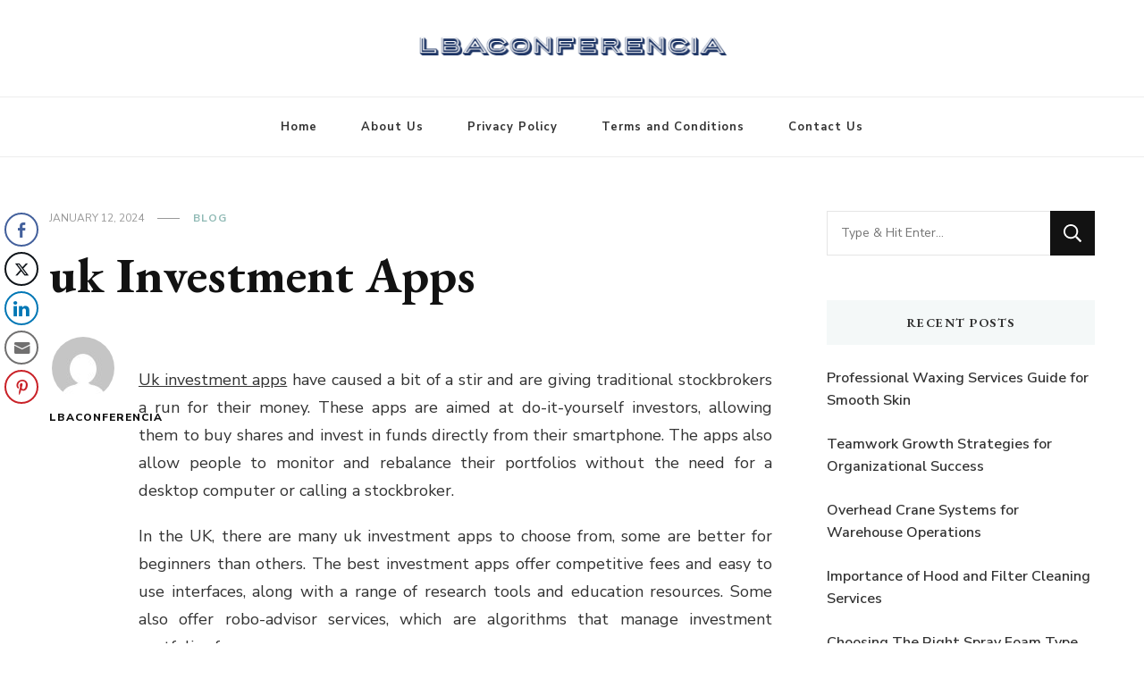

--- FILE ---
content_type: text/html; charset=UTF-8
request_url: https://lbaconferencia.org/2024/01/12/uk-investment-apps/
body_size: 15950
content:
    <!DOCTYPE html>
    <html lang="en-US">
    <head itemscope itemtype="http://schema.org/WebSite">
	    <meta charset="UTF-8">
    <meta name="viewport" content="width=device-width, initial-scale=1">
    <link rel="profile" href="https://gmpg.org/xfn/11">
    <meta name='robots' content='index, follow, max-image-preview:large, max-snippet:-1, max-video-preview:-1' />
	<style>img:is([sizes="auto" i], [sizes^="auto," i]) { contain-intrinsic-size: 3000px 1500px }</style>
	
	<!-- This site is optimized with the Yoast SEO plugin v26.8 - https://yoast.com/product/yoast-seo-wordpress/ -->
	<title>uk Investment Apps - Lbaconferencia</title>
	<link rel="canonical" href="https://lbaconferencia.org/2024/01/12/uk-investment-apps/" />
	<meta property="og:locale" content="en_US" />
	<meta property="og:type" content="article" />
	<meta property="og:title" content="uk Investment Apps - Lbaconferencia" />
	<meta property="og:description" content="Uk investment apps have caused a bit of a stir and are giving traditional stockbrokers a run for their money. These apps are aimed at &hellip;" />
	<meta property="og:url" content="https://lbaconferencia.org/2024/01/12/uk-investment-apps/" />
	<meta property="og:site_name" content="Lbaconferencia" />
	<meta property="article:published_time" content="2024-01-12T08:23:35+00:00" />
	<meta property="article:modified_time" content="2024-02-09T09:14:32+00:00" />
	<meta name="author" content="lbaconferencia" />
	<meta name="twitter:card" content="summary_large_image" />
	<meta name="twitter:label1" content="Written by" />
	<meta name="twitter:data1" content="lbaconferencia" />
	<meta name="twitter:label2" content="Est. reading time" />
	<meta name="twitter:data2" content="2 minutes" />
	<script type="application/ld+json" class="yoast-schema-graph">{"@context":"https://schema.org","@graph":[{"@type":"Article","@id":"https://lbaconferencia.org/2024/01/12/uk-investment-apps/#article","isPartOf":{"@id":"https://lbaconferencia.org/2024/01/12/uk-investment-apps/"},"author":{"name":"lbaconferencia","@id":"https://lbaconferencia.org/#/schema/person/8a7c17976f1f4f16fab536cec79fa344"},"headline":"uk Investment Apps","datePublished":"2024-01-12T08:23:35+00:00","dateModified":"2024-02-09T09:14:32+00:00","mainEntityOfPage":{"@id":"https://lbaconferencia.org/2024/01/12/uk-investment-apps/"},"wordCount":261,"commentCount":0,"publisher":{"@id":"https://lbaconferencia.org/#organization"},"articleSection":["Blog"],"inLanguage":"en-US","potentialAction":[{"@type":"CommentAction","name":"Comment","target":["https://lbaconferencia.org/2024/01/12/uk-investment-apps/#respond"]}]},{"@type":"WebPage","@id":"https://lbaconferencia.org/2024/01/12/uk-investment-apps/","url":"https://lbaconferencia.org/2024/01/12/uk-investment-apps/","name":"uk Investment Apps - Lbaconferencia","isPartOf":{"@id":"https://lbaconferencia.org/#website"},"datePublished":"2024-01-12T08:23:35+00:00","dateModified":"2024-02-09T09:14:32+00:00","breadcrumb":{"@id":"https://lbaconferencia.org/2024/01/12/uk-investment-apps/#breadcrumb"},"inLanguage":"en-US","potentialAction":[{"@type":"ReadAction","target":["https://lbaconferencia.org/2024/01/12/uk-investment-apps/"]}]},{"@type":"BreadcrumbList","@id":"https://lbaconferencia.org/2024/01/12/uk-investment-apps/#breadcrumb","itemListElement":[{"@type":"ListItem","position":1,"name":"Home","item":"https://lbaconferencia.org/"},{"@type":"ListItem","position":2,"name":"uk Investment Apps"}]},{"@type":"WebSite","@id":"https://lbaconferencia.org/#website","url":"https://lbaconferencia.org/","name":"Lbaconferencia","description":"Service at Your Home","publisher":{"@id":"https://lbaconferencia.org/#organization"},"potentialAction":[{"@type":"SearchAction","target":{"@type":"EntryPoint","urlTemplate":"https://lbaconferencia.org/?s={search_term_string}"},"query-input":{"@type":"PropertyValueSpecification","valueRequired":true,"valueName":"search_term_string"}}],"inLanguage":"en-US"},{"@type":"Organization","@id":"https://lbaconferencia.org/#organization","name":"Lbaconferencia","url":"https://lbaconferencia.org/","logo":{"@type":"ImageObject","inLanguage":"en-US","@id":"https://lbaconferencia.org/#/schema/logo/image/","url":"https://lbaconferencia.org/wp-content/uploads/2020/11/logo1.png","contentUrl":"https://lbaconferencia.org/wp-content/uploads/2020/11/logo1.png","width":394,"height":51,"caption":"Lbaconferencia"},"image":{"@id":"https://lbaconferencia.org/#/schema/logo/image/"}},{"@type":"Person","@id":"https://lbaconferencia.org/#/schema/person/8a7c17976f1f4f16fab536cec79fa344","name":"lbaconferencia","image":{"@type":"ImageObject","inLanguage":"en-US","@id":"https://lbaconferencia.org/#/schema/person/image/","url":"https://secure.gravatar.com/avatar/abc161d81b348ed15075aaad74a313cd?s=96&d=mm&r=g","contentUrl":"https://secure.gravatar.com/avatar/abc161d81b348ed15075aaad74a313cd?s=96&d=mm&r=g","caption":"lbaconferencia"},"sameAs":["https://lbaconferencia.org"],"url":"https://lbaconferencia.org/author/lbaconferencia/"}]}</script>
	<!-- / Yoast SEO plugin. -->


<link rel='dns-prefetch' href='//fonts.googleapis.com' />
<link rel="alternate" type="application/rss+xml" title="Lbaconferencia &raquo; Feed" href="https://lbaconferencia.org/feed/" />
<link rel="alternate" type="application/rss+xml" title="Lbaconferencia &raquo; Comments Feed" href="https://lbaconferencia.org/comments/feed/" />
<link rel="alternate" type="application/rss+xml" title="Lbaconferencia &raquo; uk Investment Apps Comments Feed" href="https://lbaconferencia.org/2024/01/12/uk-investment-apps/feed/" />
<script type="text/javascript">
/* <![CDATA[ */
window._wpemojiSettings = {"baseUrl":"https:\/\/s.w.org\/images\/core\/emoji\/15.0.3\/72x72\/","ext":".png","svgUrl":"https:\/\/s.w.org\/images\/core\/emoji\/15.0.3\/svg\/","svgExt":".svg","source":{"concatemoji":"https:\/\/lbaconferencia.org\/wp-includes\/js\/wp-emoji-release.min.js?ver=6.7.4"}};
/*! This file is auto-generated */
!function(i,n){var o,s,e;function c(e){try{var t={supportTests:e,timestamp:(new Date).valueOf()};sessionStorage.setItem(o,JSON.stringify(t))}catch(e){}}function p(e,t,n){e.clearRect(0,0,e.canvas.width,e.canvas.height),e.fillText(t,0,0);var t=new Uint32Array(e.getImageData(0,0,e.canvas.width,e.canvas.height).data),r=(e.clearRect(0,0,e.canvas.width,e.canvas.height),e.fillText(n,0,0),new Uint32Array(e.getImageData(0,0,e.canvas.width,e.canvas.height).data));return t.every(function(e,t){return e===r[t]})}function u(e,t,n){switch(t){case"flag":return n(e,"\ud83c\udff3\ufe0f\u200d\u26a7\ufe0f","\ud83c\udff3\ufe0f\u200b\u26a7\ufe0f")?!1:!n(e,"\ud83c\uddfa\ud83c\uddf3","\ud83c\uddfa\u200b\ud83c\uddf3")&&!n(e,"\ud83c\udff4\udb40\udc67\udb40\udc62\udb40\udc65\udb40\udc6e\udb40\udc67\udb40\udc7f","\ud83c\udff4\u200b\udb40\udc67\u200b\udb40\udc62\u200b\udb40\udc65\u200b\udb40\udc6e\u200b\udb40\udc67\u200b\udb40\udc7f");case"emoji":return!n(e,"\ud83d\udc26\u200d\u2b1b","\ud83d\udc26\u200b\u2b1b")}return!1}function f(e,t,n){var r="undefined"!=typeof WorkerGlobalScope&&self instanceof WorkerGlobalScope?new OffscreenCanvas(300,150):i.createElement("canvas"),a=r.getContext("2d",{willReadFrequently:!0}),o=(a.textBaseline="top",a.font="600 32px Arial",{});return e.forEach(function(e){o[e]=t(a,e,n)}),o}function t(e){var t=i.createElement("script");t.src=e,t.defer=!0,i.head.appendChild(t)}"undefined"!=typeof Promise&&(o="wpEmojiSettingsSupports",s=["flag","emoji"],n.supports={everything:!0,everythingExceptFlag:!0},e=new Promise(function(e){i.addEventListener("DOMContentLoaded",e,{once:!0})}),new Promise(function(t){var n=function(){try{var e=JSON.parse(sessionStorage.getItem(o));if("object"==typeof e&&"number"==typeof e.timestamp&&(new Date).valueOf()<e.timestamp+604800&&"object"==typeof e.supportTests)return e.supportTests}catch(e){}return null}();if(!n){if("undefined"!=typeof Worker&&"undefined"!=typeof OffscreenCanvas&&"undefined"!=typeof URL&&URL.createObjectURL&&"undefined"!=typeof Blob)try{var e="postMessage("+f.toString()+"("+[JSON.stringify(s),u.toString(),p.toString()].join(",")+"));",r=new Blob([e],{type:"text/javascript"}),a=new Worker(URL.createObjectURL(r),{name:"wpTestEmojiSupports"});return void(a.onmessage=function(e){c(n=e.data),a.terminate(),t(n)})}catch(e){}c(n=f(s,u,p))}t(n)}).then(function(e){for(var t in e)n.supports[t]=e[t],n.supports.everything=n.supports.everything&&n.supports[t],"flag"!==t&&(n.supports.everythingExceptFlag=n.supports.everythingExceptFlag&&n.supports[t]);n.supports.everythingExceptFlag=n.supports.everythingExceptFlag&&!n.supports.flag,n.DOMReady=!1,n.readyCallback=function(){n.DOMReady=!0}}).then(function(){return e}).then(function(){var e;n.supports.everything||(n.readyCallback(),(e=n.source||{}).concatemoji?t(e.concatemoji):e.wpemoji&&e.twemoji&&(t(e.twemoji),t(e.wpemoji)))}))}((window,document),window._wpemojiSettings);
/* ]]> */
</script>
<style type="text/css" media="all">
.wpautoterms-footer{background-color:#ffffff;text-align:center;}
.wpautoterms-footer a{color:#000000;font-family:Arial, sans-serif;font-size:14px;}
.wpautoterms-footer .separator{color:#cccccc;font-family:Arial, sans-serif;font-size:14px;}</style>
<style id='wp-emoji-styles-inline-css' type='text/css'>

	img.wp-smiley, img.emoji {
		display: inline !important;
		border: none !important;
		box-shadow: none !important;
		height: 1em !important;
		width: 1em !important;
		margin: 0 0.07em !important;
		vertical-align: -0.1em !important;
		background: none !important;
		padding: 0 !important;
	}
</style>
<link rel='stylesheet' id='wp-block-library-css' href='https://lbaconferencia.org/wp-includes/css/dist/block-library/style.min.css?ver=6.7.4' type='text/css' media='all' />
<style id='classic-theme-styles-inline-css' type='text/css'>
/*! This file is auto-generated */
.wp-block-button__link{color:#fff;background-color:#32373c;border-radius:9999px;box-shadow:none;text-decoration:none;padding:calc(.667em + 2px) calc(1.333em + 2px);font-size:1.125em}.wp-block-file__button{background:#32373c;color:#fff;text-decoration:none}
</style>
<style id='global-styles-inline-css' type='text/css'>
:root{--wp--preset--aspect-ratio--square: 1;--wp--preset--aspect-ratio--4-3: 4/3;--wp--preset--aspect-ratio--3-4: 3/4;--wp--preset--aspect-ratio--3-2: 3/2;--wp--preset--aspect-ratio--2-3: 2/3;--wp--preset--aspect-ratio--16-9: 16/9;--wp--preset--aspect-ratio--9-16: 9/16;--wp--preset--color--black: #000000;--wp--preset--color--cyan-bluish-gray: #abb8c3;--wp--preset--color--white: #ffffff;--wp--preset--color--pale-pink: #f78da7;--wp--preset--color--vivid-red: #cf2e2e;--wp--preset--color--luminous-vivid-orange: #ff6900;--wp--preset--color--luminous-vivid-amber: #fcb900;--wp--preset--color--light-green-cyan: #7bdcb5;--wp--preset--color--vivid-green-cyan: #00d084;--wp--preset--color--pale-cyan-blue: #8ed1fc;--wp--preset--color--vivid-cyan-blue: #0693e3;--wp--preset--color--vivid-purple: #9b51e0;--wp--preset--gradient--vivid-cyan-blue-to-vivid-purple: linear-gradient(135deg,rgba(6,147,227,1) 0%,rgb(155,81,224) 100%);--wp--preset--gradient--light-green-cyan-to-vivid-green-cyan: linear-gradient(135deg,rgb(122,220,180) 0%,rgb(0,208,130) 100%);--wp--preset--gradient--luminous-vivid-amber-to-luminous-vivid-orange: linear-gradient(135deg,rgba(252,185,0,1) 0%,rgba(255,105,0,1) 100%);--wp--preset--gradient--luminous-vivid-orange-to-vivid-red: linear-gradient(135deg,rgba(255,105,0,1) 0%,rgb(207,46,46) 100%);--wp--preset--gradient--very-light-gray-to-cyan-bluish-gray: linear-gradient(135deg,rgb(238,238,238) 0%,rgb(169,184,195) 100%);--wp--preset--gradient--cool-to-warm-spectrum: linear-gradient(135deg,rgb(74,234,220) 0%,rgb(151,120,209) 20%,rgb(207,42,186) 40%,rgb(238,44,130) 60%,rgb(251,105,98) 80%,rgb(254,248,76) 100%);--wp--preset--gradient--blush-light-purple: linear-gradient(135deg,rgb(255,206,236) 0%,rgb(152,150,240) 100%);--wp--preset--gradient--blush-bordeaux: linear-gradient(135deg,rgb(254,205,165) 0%,rgb(254,45,45) 50%,rgb(107,0,62) 100%);--wp--preset--gradient--luminous-dusk: linear-gradient(135deg,rgb(255,203,112) 0%,rgb(199,81,192) 50%,rgb(65,88,208) 100%);--wp--preset--gradient--pale-ocean: linear-gradient(135deg,rgb(255,245,203) 0%,rgb(182,227,212) 50%,rgb(51,167,181) 100%);--wp--preset--gradient--electric-grass: linear-gradient(135deg,rgb(202,248,128) 0%,rgb(113,206,126) 100%);--wp--preset--gradient--midnight: linear-gradient(135deg,rgb(2,3,129) 0%,rgb(40,116,252) 100%);--wp--preset--font-size--small: 13px;--wp--preset--font-size--medium: 20px;--wp--preset--font-size--large: 36px;--wp--preset--font-size--x-large: 42px;--wp--preset--spacing--20: 0.44rem;--wp--preset--spacing--30: 0.67rem;--wp--preset--spacing--40: 1rem;--wp--preset--spacing--50: 1.5rem;--wp--preset--spacing--60: 2.25rem;--wp--preset--spacing--70: 3.38rem;--wp--preset--spacing--80: 5.06rem;--wp--preset--shadow--natural: 6px 6px 9px rgba(0, 0, 0, 0.2);--wp--preset--shadow--deep: 12px 12px 50px rgba(0, 0, 0, 0.4);--wp--preset--shadow--sharp: 6px 6px 0px rgba(0, 0, 0, 0.2);--wp--preset--shadow--outlined: 6px 6px 0px -3px rgba(255, 255, 255, 1), 6px 6px rgba(0, 0, 0, 1);--wp--preset--shadow--crisp: 6px 6px 0px rgba(0, 0, 0, 1);}:where(.is-layout-flex){gap: 0.5em;}:where(.is-layout-grid){gap: 0.5em;}body .is-layout-flex{display: flex;}.is-layout-flex{flex-wrap: wrap;align-items: center;}.is-layout-flex > :is(*, div){margin: 0;}body .is-layout-grid{display: grid;}.is-layout-grid > :is(*, div){margin: 0;}:where(.wp-block-columns.is-layout-flex){gap: 2em;}:where(.wp-block-columns.is-layout-grid){gap: 2em;}:where(.wp-block-post-template.is-layout-flex){gap: 1.25em;}:where(.wp-block-post-template.is-layout-grid){gap: 1.25em;}.has-black-color{color: var(--wp--preset--color--black) !important;}.has-cyan-bluish-gray-color{color: var(--wp--preset--color--cyan-bluish-gray) !important;}.has-white-color{color: var(--wp--preset--color--white) !important;}.has-pale-pink-color{color: var(--wp--preset--color--pale-pink) !important;}.has-vivid-red-color{color: var(--wp--preset--color--vivid-red) !important;}.has-luminous-vivid-orange-color{color: var(--wp--preset--color--luminous-vivid-orange) !important;}.has-luminous-vivid-amber-color{color: var(--wp--preset--color--luminous-vivid-amber) !important;}.has-light-green-cyan-color{color: var(--wp--preset--color--light-green-cyan) !important;}.has-vivid-green-cyan-color{color: var(--wp--preset--color--vivid-green-cyan) !important;}.has-pale-cyan-blue-color{color: var(--wp--preset--color--pale-cyan-blue) !important;}.has-vivid-cyan-blue-color{color: var(--wp--preset--color--vivid-cyan-blue) !important;}.has-vivid-purple-color{color: var(--wp--preset--color--vivid-purple) !important;}.has-black-background-color{background-color: var(--wp--preset--color--black) !important;}.has-cyan-bluish-gray-background-color{background-color: var(--wp--preset--color--cyan-bluish-gray) !important;}.has-white-background-color{background-color: var(--wp--preset--color--white) !important;}.has-pale-pink-background-color{background-color: var(--wp--preset--color--pale-pink) !important;}.has-vivid-red-background-color{background-color: var(--wp--preset--color--vivid-red) !important;}.has-luminous-vivid-orange-background-color{background-color: var(--wp--preset--color--luminous-vivid-orange) !important;}.has-luminous-vivid-amber-background-color{background-color: var(--wp--preset--color--luminous-vivid-amber) !important;}.has-light-green-cyan-background-color{background-color: var(--wp--preset--color--light-green-cyan) !important;}.has-vivid-green-cyan-background-color{background-color: var(--wp--preset--color--vivid-green-cyan) !important;}.has-pale-cyan-blue-background-color{background-color: var(--wp--preset--color--pale-cyan-blue) !important;}.has-vivid-cyan-blue-background-color{background-color: var(--wp--preset--color--vivid-cyan-blue) !important;}.has-vivid-purple-background-color{background-color: var(--wp--preset--color--vivid-purple) !important;}.has-black-border-color{border-color: var(--wp--preset--color--black) !important;}.has-cyan-bluish-gray-border-color{border-color: var(--wp--preset--color--cyan-bluish-gray) !important;}.has-white-border-color{border-color: var(--wp--preset--color--white) !important;}.has-pale-pink-border-color{border-color: var(--wp--preset--color--pale-pink) !important;}.has-vivid-red-border-color{border-color: var(--wp--preset--color--vivid-red) !important;}.has-luminous-vivid-orange-border-color{border-color: var(--wp--preset--color--luminous-vivid-orange) !important;}.has-luminous-vivid-amber-border-color{border-color: var(--wp--preset--color--luminous-vivid-amber) !important;}.has-light-green-cyan-border-color{border-color: var(--wp--preset--color--light-green-cyan) !important;}.has-vivid-green-cyan-border-color{border-color: var(--wp--preset--color--vivid-green-cyan) !important;}.has-pale-cyan-blue-border-color{border-color: var(--wp--preset--color--pale-cyan-blue) !important;}.has-vivid-cyan-blue-border-color{border-color: var(--wp--preset--color--vivid-cyan-blue) !important;}.has-vivid-purple-border-color{border-color: var(--wp--preset--color--vivid-purple) !important;}.has-vivid-cyan-blue-to-vivid-purple-gradient-background{background: var(--wp--preset--gradient--vivid-cyan-blue-to-vivid-purple) !important;}.has-light-green-cyan-to-vivid-green-cyan-gradient-background{background: var(--wp--preset--gradient--light-green-cyan-to-vivid-green-cyan) !important;}.has-luminous-vivid-amber-to-luminous-vivid-orange-gradient-background{background: var(--wp--preset--gradient--luminous-vivid-amber-to-luminous-vivid-orange) !important;}.has-luminous-vivid-orange-to-vivid-red-gradient-background{background: var(--wp--preset--gradient--luminous-vivid-orange-to-vivid-red) !important;}.has-very-light-gray-to-cyan-bluish-gray-gradient-background{background: var(--wp--preset--gradient--very-light-gray-to-cyan-bluish-gray) !important;}.has-cool-to-warm-spectrum-gradient-background{background: var(--wp--preset--gradient--cool-to-warm-spectrum) !important;}.has-blush-light-purple-gradient-background{background: var(--wp--preset--gradient--blush-light-purple) !important;}.has-blush-bordeaux-gradient-background{background: var(--wp--preset--gradient--blush-bordeaux) !important;}.has-luminous-dusk-gradient-background{background: var(--wp--preset--gradient--luminous-dusk) !important;}.has-pale-ocean-gradient-background{background: var(--wp--preset--gradient--pale-ocean) !important;}.has-electric-grass-gradient-background{background: var(--wp--preset--gradient--electric-grass) !important;}.has-midnight-gradient-background{background: var(--wp--preset--gradient--midnight) !important;}.has-small-font-size{font-size: var(--wp--preset--font-size--small) !important;}.has-medium-font-size{font-size: var(--wp--preset--font-size--medium) !important;}.has-large-font-size{font-size: var(--wp--preset--font-size--large) !important;}.has-x-large-font-size{font-size: var(--wp--preset--font-size--x-large) !important;}
:where(.wp-block-post-template.is-layout-flex){gap: 1.25em;}:where(.wp-block-post-template.is-layout-grid){gap: 1.25em;}
:where(.wp-block-columns.is-layout-flex){gap: 2em;}:where(.wp-block-columns.is-layout-grid){gap: 2em;}
:root :where(.wp-block-pullquote){font-size: 1.5em;line-height: 1.6;}
</style>
<link rel='stylesheet' id='wpautoterms_css-css' href='https://lbaconferencia.org/wp-content/plugins/auto-terms-of-service-and-privacy-policy/css/wpautoterms.css?ver=6.7.4' type='text/css' media='all' />
<link rel='stylesheet' id='ssb-front-css-css' href='https://lbaconferencia.org/wp-content/plugins/simple-social-buttons/assets/css/front.css?ver=6.2.0' type='text/css' media='all' />
<link rel='stylesheet' id='owl-carousel-css' href='https://lbaconferencia.org/wp-content/themes/vilva/css/owl.carousel.min.css?ver=2.3.4' type='text/css' media='all' />
<link rel='stylesheet' id='animate-css' href='https://lbaconferencia.org/wp-content/themes/vilva/css/animate.min.css?ver=3.5.2' type='text/css' media='all' />
<link rel='stylesheet' id='vilva-google-fonts-css' href='https://fonts.googleapis.com/css?family=Nunito+Sans%3A200%2C300%2Cregular%2C500%2C600%2C700%2C800%2C900%2C200italic%2C300italic%2Citalic%2C500italic%2C600italic%2C700italic%2C800italic%2C900italic%7CEB+Garamond%3Aregular%2C500%2C600%2C700%2C800%2Citalic%2C500italic%2C600italic%2C700italic%2C800italic%7CEB+Garamond%3Aregular' type='text/css' media='all' />
<link rel='stylesheet' id='vilva-css' href='https://lbaconferencia.org/wp-content/themes/vilva/style.css?ver=1.2.8' type='text/css' media='all' />
<link rel='stylesheet' id='vilva-gutenberg-css' href='https://lbaconferencia.org/wp-content/themes/vilva/css/gutenberg.min.css?ver=1.2.8' type='text/css' media='all' />
<link rel='stylesheet' id='recent-posts-widget-with-thumbnails-public-style-css' href='https://lbaconferencia.org/wp-content/plugins/recent-posts-widget-with-thumbnails/public.css?ver=7.1.1' type='text/css' media='all' />
<script type="text/javascript" src="https://lbaconferencia.org/wp-includes/js/jquery/jquery.min.js?ver=3.7.1" id="jquery-core-js"></script>
<script type="text/javascript" src="https://lbaconferencia.org/wp-includes/js/jquery/jquery-migrate.min.js?ver=3.4.1" id="jquery-migrate-js"></script>
<script type="text/javascript" src="https://lbaconferencia.org/wp-includes/js/dist/dom-ready.min.js?ver=f77871ff7694fffea381" id="wp-dom-ready-js"></script>
<script type="text/javascript" src="https://lbaconferencia.org/wp-content/plugins/auto-terms-of-service-and-privacy-policy/js/base.js?ver=3.0.4" id="wpautoterms_base-js"></script>
<link rel="https://api.w.org/" href="https://lbaconferencia.org/wp-json/" /><link rel="alternate" title="JSON" type="application/json" href="https://lbaconferencia.org/wp-json/wp/v2/posts/989" /><link rel="EditURI" type="application/rsd+xml" title="RSD" href="https://lbaconferencia.org/xmlrpc.php?rsd" />
<meta name="generator" content="WordPress 6.7.4" />
<link rel='shortlink' href='https://lbaconferencia.org/?p=989' />
		<!-- Custom Logo: hide header text -->
		<style id="custom-logo-css" type="text/css">
			.site-title, .site-description {
				position: absolute;
				clip: rect(1px, 1px, 1px, 1px);
			}
		</style>
		<link rel="alternate" title="oEmbed (JSON)" type="application/json+oembed" href="https://lbaconferencia.org/wp-json/oembed/1.0/embed?url=https%3A%2F%2Flbaconferencia.org%2F2024%2F01%2F12%2Fuk-investment-apps%2F" />
<link rel="alternate" title="oEmbed (XML)" type="text/xml+oembed" href="https://lbaconferencia.org/wp-json/oembed/1.0/embed?url=https%3A%2F%2Flbaconferencia.org%2F2024%2F01%2F12%2Fuk-investment-apps%2F&#038;format=xml" />
 <style media="screen">

		.simplesocialbuttons.simplesocialbuttons_inline .ssb-fb-like, .simplesocialbuttons.simplesocialbuttons_inline amp-facebook-like {
	  margin: ;
	}
		 /*inline margin*/
	
	
	
	
	
		.simplesocialbuttons.simplesocialbuttons_inline.simplesocial-round-icon button{
	  margin: ;
	}

	
			 /*margin-digbar*/

	
	
	
	
	   div[class*="simplesocialbuttons-float"].simplesocialbuttons.simplesocial-round-icon button{
	 margin: ;
   }
	
	
	
</style>

<!-- Open Graph Meta Tags generated by Simple Social Buttons 6.2.0 -->
<meta property="og:title" content="uk Investment Apps - Lbaconferencia" />
<meta property="og:type" content="article" />
<meta property="og:description" content="Uk investment apps have caused a bit of a stir and are giving traditional stockbrokers a run for their money. These apps are aimed at do-it-yourself investors, allowing them to buy shares and invest in funds directly from their smartphone. The apps also allow people to monitor and rebalance their portfolios without the need for a desktop computer or calling&hellip;" />
<meta property="og:url" content="https://lbaconferencia.org/2024/01/12/uk-investment-apps/" />
<meta property="og:site_name" content="Lbaconferencia" />
<meta name="twitter:card" content="summary_large_image" />
<meta name="twitter:description" content="Uk investment apps have caused a bit of a stir and are giving traditional stockbrokers a run for their money. These apps are aimed at do-it-yourself investors, allowing them to buy shares and invest in funds directly from their smartphone. The apps also allow people to monitor and rebalance their portfolios without the need for a desktop computer or calling&hellip;" />
<meta name="twitter:title" content="uk Investment Apps - Lbaconferencia" />
<link rel="pingback" href="https://lbaconferencia.org/xmlrpc.php"><link rel="icon" href="https://lbaconferencia.org/wp-content/uploads/2020/11/cropped-logo1-32x32.png" sizes="32x32" />
<link rel="icon" href="https://lbaconferencia.org/wp-content/uploads/2020/11/cropped-logo1-192x192.png" sizes="192x192" />
<link rel="apple-touch-icon" href="https://lbaconferencia.org/wp-content/uploads/2020/11/cropped-logo1-180x180.png" />
<meta name="msapplication-TileImage" content="https://lbaconferencia.org/wp-content/uploads/2020/11/cropped-logo1-270x270.png" />
<style type='text/css' media='all'>     
    .content-newsletter .blossomthemes-email-newsletter-wrapper.bg-img:after,
    .widget_blossomthemes_email_newsletter_widget .blossomthemes-email-newsletter-wrapper:after{
        background: rgba(144, 186, 181, 0.8);    }
    
    /*Typography*/

    body,
    button,
    input,
    select,
    optgroup,
    textarea{
        font-family : Nunito Sans;
        font-size   : 18px;        
    }

    :root {
	    --primary-font: Nunito Sans;
	    --secondary-font: EB Garamond;
	    --primary-color: #90BAB5;
	    --primary-color-rgb: 144, 186, 181;
	}
    
    .site-branding .site-title-wrap .site-title{
        font-size   : 18px;
        font-family : EB Garamond;
        font-weight : 400;
        font-style  : normal;
    }
    
    .site-branding .site-title-wrap .site-title a{
		color: #121212;
	}
    
    .custom-logo-link img{
	    width: 370px;
	    max-width: 100%;
	}

    .comment-body .reply .comment-reply-link:hover:before {
		background-image: url('data:image/svg+xml; utf-8, <svg xmlns="http://www.w3.org/2000/svg" width="18" height="15" viewBox="0 0 18 15"><path d="M934,147.2a11.941,11.941,0,0,1,7.5,3.7,16.063,16.063,0,0,1,3.5,7.3c-2.4-3.4-6.1-5.1-11-5.1v4.1l-7-7,7-7Z" transform="translate(-927 -143.2)" fill="%2390BAB5"/></svg>');
	}

	.site-header.style-five .header-mid .search-form .search-submit:hover {
		background-image: url('data:image/svg+xml; utf-8, <svg xmlns="http://www.w3.org/2000/svg" viewBox="0 0 512 512"><path fill="%2390BAB5" d="M508.5 468.9L387.1 347.5c-2.3-2.3-5.3-3.5-8.5-3.5h-13.2c31.5-36.5 50.6-84 50.6-136C416 93.1 322.9 0 208 0S0 93.1 0 208s93.1 208 208 208c52 0 99.5-19.1 136-50.6v13.2c0 3.2 1.3 6.2 3.5 8.5l121.4 121.4c4.7 4.7 12.3 4.7 17 0l22.6-22.6c4.7-4.7 4.7-12.3 0-17zM208 368c-88.4 0-160-71.6-160-160S119.6 48 208 48s160 71.6 160 160-71.6 160-160 160z"></path></svg>');
	}

	.site-header.style-seven .header-bottom .search-form .search-submit:hover {
		background-image: url('data:image/svg+xml; utf-8, <svg xmlns="http://www.w3.org/2000/svg" viewBox="0 0 512 512"><path fill="%2390BAB5" d="M508.5 468.9L387.1 347.5c-2.3-2.3-5.3-3.5-8.5-3.5h-13.2c31.5-36.5 50.6-84 50.6-136C416 93.1 322.9 0 208 0S0 93.1 0 208s93.1 208 208 208c52 0 99.5-19.1 136-50.6v13.2c0 3.2 1.3 6.2 3.5 8.5l121.4 121.4c4.7 4.7 12.3 4.7 17 0l22.6-22.6c4.7-4.7 4.7-12.3 0-17zM208 368c-88.4 0-160-71.6-160-160S119.6 48 208 48s160 71.6 160 160-71.6 160-160 160z"></path></svg>');
	}

	.site-header.style-fourteen .search-form .search-submit:hover {
		background-image: url('data:image/svg+xml; utf-8, <svg xmlns="http://www.w3.org/2000/svg" viewBox="0 0 512 512"><path fill="%2390BAB5" d="M508.5 468.9L387.1 347.5c-2.3-2.3-5.3-3.5-8.5-3.5h-13.2c31.5-36.5 50.6-84 50.6-136C416 93.1 322.9 0 208 0S0 93.1 0 208s93.1 208 208 208c52 0 99.5-19.1 136-50.6v13.2c0 3.2 1.3 6.2 3.5 8.5l121.4 121.4c4.7 4.7 12.3 4.7 17 0l22.6-22.6c4.7-4.7 4.7-12.3 0-17zM208 368c-88.4 0-160-71.6-160-160S119.6 48 208 48s160 71.6 160 160-71.6 160-160 160z"></path></svg>');
	}

	.search-results .content-area > .page-header .search-submit:hover {
		background-image: url('data:image/svg+xml; utf-8, <svg xmlns="http://www.w3.org/2000/svg" viewBox="0 0 512 512"><path fill="%2390BAB5" d="M508.5 468.9L387.1 347.5c-2.3-2.3-5.3-3.5-8.5-3.5h-13.2c31.5-36.5 50.6-84 50.6-136C416 93.1 322.9 0 208 0S0 93.1 0 208s93.1 208 208 208c52 0 99.5-19.1 136-50.6v13.2c0 3.2 1.3 6.2 3.5 8.5l121.4 121.4c4.7 4.7 12.3 4.7 17 0l22.6-22.6c4.7-4.7 4.7-12.3 0-17zM208 368c-88.4 0-160-71.6-160-160S119.6 48 208 48s160 71.6 160 160-71.6 160-160 160z"></path></svg>');
	}
           
    </style>		<style type="text/css" id="wp-custom-css">
			.header-t {
    display: none;
}
.entry-content p {
    text-align: justify;
}
img.image.wp-image-54.attachment-medium.size-medium {
    width: 100%;
    height: 207px !important;
}
img.image.wp-image-51.attachment-medium.size-medium {
    width: 100%;
}
.copyright {
    display: none;
}
.footer-b::after {
    content: 'Copyright 2020, All Rights Reserved';
    text-align: center;
    display: block;
    color: #b7b7b7;
    font-size: 14px !important;
}		</style>
		</head>

<body data-rsssl=1 class="post-template-default single single-post postid-989 single-format-standard wp-custom-logo wp-embed-responsive single-style-four underline rightsidebar" itemscope itemtype="http://schema.org/WebPage">

    <div id="page" class="site">
        <a class="skip-link" href="#content">Skip to Content</a>
    
    <header id="masthead" class="site-header style-one" itemscope itemtype="http://schema.org/WPHeader">
        <div class="header-t">
            <div class="container">
                    
	<nav class="secondary-menu">
                <div class="secondary-menu-list menu-modal cover-modal" data-modal-target-string=".menu-modal">
            <button class="close close-nav-toggle" data-toggle-target=".menu-modal" data-toggle-body-class="showing-menu-modal" aria-expanded="false" data-set-focus=".menu-modal">
                <span class="toggle-bar"></span>
                <span class="toggle-bar"></span>
            </button>
            <div class="mobile-menu" aria-label="Mobile">
                            </div>
        </div>
	</nav>
                    <div class="right">
                                                    
                </div><!-- .right -->
            </div>
        </div><!-- .header-t -->

        <div class="header-mid">
            <div class="container">
                        <div class="site-branding" itemscope itemtype="http://schema.org/Organization">  
            <div class="site-logo">
                <a href="https://lbaconferencia.org/" class="custom-logo-link" rel="home"><img width="394" height="51" src="https://lbaconferencia.org/wp-content/uploads/2020/11/logo1.png" class="custom-logo" alt="Lbaconferencia" decoding="async" srcset="https://lbaconferencia.org/wp-content/uploads/2020/11/logo1.png 394w, https://lbaconferencia.org/wp-content/uploads/2020/11/logo1-300x39.png 300w" sizes="(max-width: 394px) 100vw, 394px" /></a>            </div>

            <div class="site-title-wrap">                    <p class="site-title" itemprop="name"><a href="https://lbaconferencia.org/" rel="home" itemprop="url">Lbaconferencia</a></p>
                                    <p class="site-description" itemprop="description">Service at Your Home</p>
                </div>        </div>    
                </div>
        </div><!-- .header-mid -->

        <div class="header-bottom">
            <div class="container">
                	<nav id="site-navigation" class="main-navigation" itemscope itemtype="http://schema.org/SiteNavigationElement">
                    <button class="toggle-btn" data-toggle-target=".main-menu-modal" data-toggle-body-class="showing-main-menu-modal" aria-expanded="false" data-set-focus=".close-main-nav-toggle">
                <span class="toggle-bar"></span>
                <span class="toggle-bar"></span>
                <span class="toggle-bar"></span>
            </button>
                <div class="primary-menu-list main-menu-modal cover-modal" data-modal-target-string=".main-menu-modal">
            <button class="close close-main-nav-toggle" data-toggle-target=".main-menu-modal" data-toggle-body-class="showing-main-menu-modal" aria-expanded="false" data-set-focus=".main-menu-modal"></button>
            <div class="mobile-menu" aria-label="Mobile">
                <div class="menu-primary-menu-container"><ul id="primary-menu" class="nav-menu main-menu-modal"><li id="menu-item-35" class="menu-item menu-item-type-custom menu-item-object-custom menu-item-home menu-item-35"><a href="https://lbaconferencia.org/">Home</a></li>
<li id="menu-item-36" class="menu-item menu-item-type-post_type menu-item-object-page menu-item-36"><a href="https://lbaconferencia.org/about-us/">About Us</a></li>
<li id="menu-item-38" class="menu-item menu-item-type-post_type menu-item-object-page menu-item-38"><a href="https://lbaconferencia.org/privacy-policy/">Privacy Policy</a></li>
<li id="menu-item-39" class="menu-item menu-item-type-post_type menu-item-object-page menu-item-39"><a href="https://lbaconferencia.org/terms-and-conditions/">Terms and Conditions</a></li>
<li id="menu-item-37" class="menu-item menu-item-type-post_type menu-item-object-page menu-item-37"><a href="https://lbaconferencia.org/contact-us/">Contact Us</a></li>
</ul></div>            </div>
        </div>
	</nav><!-- #site-navigation -->
                </div>
        </div><!-- .header-bottom -->
    </header>
    <div class="top-bar"><div class="container"></div></div><div id="content" class="site-content"><div class="container">    <div id="primary" class="content-area">	
    	<main id="main" class="site-main">

    	
<article id="post-989" class="post-989 post type-post status-publish format-standard hentry category-blog sticky-meta">
    
	        <header class="entry-header">
            <div class="container">
                <div class="entry-meta">
                    <span class="posted-on"> <a href="https://lbaconferencia.org/2024/01/12/uk-investment-apps/" rel="bookmark"><time class="entry-date published" datetime="2024-01-12T08:23:35+00:00" itemprop="datePublished">January 12, 2024</time><time class="updated" datetime="2024-02-09T09:14:32+00:00" itemprop="dateModified">February 9, 2024</time></a></span><span class="category"><a href="https://lbaconferencia.org/category/blog/" rel="category tag">Blog</a></span>                </div>

                <h1 class="entry-title">uk Investment Apps</h1>     

            </div>
        </header> 
    <div class="content-wrap">        <div class="article-meta">
            <div class="article-inner-meta">
                                    <span class="byline" itemprop="author">
                        <span class="author">
                            <a href="https://lbaconferencia.org/author/lbaconferencia/" class="url fn">
                                <img alt='' src='https://secure.gravatar.com/avatar/abc161d81b348ed15075aaad74a313cd?s=70&#038;d=mm&#038;r=g' srcset='https://secure.gravatar.com/avatar/abc161d81b348ed15075aaad74a313cd?s=140&#038;d=mm&#038;r=g 2x' class='avatar avatar-70 photo' height='70' width='70' decoding='async'/>                                lbaconferencia                            </a>
                        </span>
                    </span>
                                </div>
        </div>
        <div class="entry-content" itemprop="text"><h1></h1>
<p><span data-sheets-root="1" data-sheets-value="{&quot;1&quot;:2,&quot;2&quot;:&quot;uk investment apps&quot;}" data-sheets-formula="=Hyperlink (R[0]C[-2], R[0]C[-1])" data-sheets-hyperlink="https://www.theinvestorscentre.co.uk/investing/best-investment-apps-uk/"><a class="in-cell-link" href="https://www.theinvestorscentre.co.uk/investing/best-investment-apps-uk/" target="_blank" rel="noopener">Uk investment apps</a></span> have caused a bit of a stir and are giving traditional stockbrokers a run for their money. These apps are aimed at do-it-yourself investors, allowing them to buy shares and invest in funds directly from their smartphone. The apps also allow people to monitor and rebalance their portfolios without the need for a desktop computer or calling a stockbroker.</p>
<p>In the UK, there are many uk investment apps to choose from, some are better for beginners than others. The best investment apps offer competitive fees and easy to use interfaces, along with a range of research tools and education resources. Some also offer robo-advisor services, which are algorithms that manage investment portfolios for users</p>
<h2>Investing Made Simple: Top Apps Revolutionizing the UK Investment Landscape.</h2>
<p>Some investment apps, such as eToro, have a multi-asset trading platform that offers investing and trading in stocks, cryptocurrencies, CFDs, commodities, ETFs, bonds, and options. Traders can take advantage of a wide selection of markets and access a variety of advanced features, including charting, <a href="https://unitedfintech.com/blog/using-real-time-trading-alerts/">news, automated trading alerts, and real-time</a> signals.</p>
<p>Another popular option is Hargreaves Lansdown. Their investment app allows people to buy and sell shares, funds, and ISA-approved investments directly from their smartphone or tablet. They also offer an online trading service and an automatic investment feature, which allows people to save up spare change by setting a regular direct debit for a set amount at a scheduled time each month. The change is invested automatically into a portfolio of shares, and they offer low commission rates for trades.</p>
<p><iframe src="https://www.youtube.com/embed/gFPXqPqYJfM" width="354" height="198" frameborder="0" allowfullscreen="allowfullscreen" data-mce-fragment="1"></iframe></p>
<div class="simplesocialbuttons simplesocial-round-icon simplesocialbuttons_inline simplesocialbuttons-align-left post-989 post  simplesocialbuttons-inline-no-animation">
<button class="simplesocial-fb-share"  rel="nofollow"  target="_blank"  aria-label="Facebook Share" data-href="https://www.facebook.com/sharer/sharer.php?u=https://lbaconferencia.org/2024/01/12/uk-investment-apps/" onClick="javascript:window.open(this.dataset.href, '', 'menubar=no,toolbar=no,resizable=yes,scrollbars=yes,height=600,width=600');return false;"><span class="simplesocialtxt">Facebook </span> </button>
<button class="simplesocial-twt-share"  rel="nofollow"  target="_blank"  aria-label="Twitter Share" data-href="https://twitter.com/intent/tweet?text=uk+Investment+Apps&url=https://lbaconferencia.org/2024/01/12/uk-investment-apps/" onClick="javascript:window.open(this.dataset.href, '', 'menubar=no,toolbar=no,resizable=yes,scrollbars=yes,height=600,width=600');return false;"><span class="simplesocialtxt">Twitter</span> </button>
<button  rel="nofollow"  target="_blank"  class="simplesocial-linkedin-share" aria-label="LinkedIn Share" data-href="https://www.linkedin.com/sharing/share-offsite/?url=https://lbaconferencia.org/2024/01/12/uk-investment-apps/" onClick="javascript:window.open(this.dataset.href, '', 'menubar=no,toolbar=no,resizable=yes,scrollbars=yes,height=600,width=600');return false;"><span class="simplesocialtxt">LinkedIn</span></button>
<button onClick="javascript:window.location.href = this.dataset.href;return false;" class="simplesocial-email-share" aria-label="Share through Email"  rel="nofollow"  target="_blank"   data-href="mailto:?subject=uk Investment Apps&body=https://lbaconferencia.org/2024/01/12/uk-investment-apps/"><span class="simplesocialtxt">Email</span></button>
<button class="simplesocial-pinterest-share"  rel="nofollow"  target="_blank"  aria-label="Pinterest Share" onClick="var e=document.createElement('script');e.setAttribute('type','text/javascript');e.setAttribute('charset','UTF-8');e.setAttribute('src','//assets.pinterest.com/js/pinmarklet.js?r='+Math.random()*99999999);document.body.appendChild(e);return false;" ><span class="simplesocialtxt">Pinterest</span></button>
</div>
</div><div class="entry-footer"></div></div></article><!-- #post-989 -->
    	</main><!-- #main -->
        
                    
            <nav class="post-navigation pagination" role="navigation">
    			<div class="nav-links">
    				                            <div class="nav-previous">
                                <a href="https://lbaconferencia.org/2024/01/10/about-korean-op-and-office-sites/" rel="prev">
                                    <span class="meta-nav"><svg xmlns="http://www.w3.org/2000/svg" viewBox="0 0 14 8"><defs><style>.arla{fill:#999596;}</style></defs><path class="arla" d="M16.01,11H8v2h8.01v3L22,12,16.01,8Z" transform="translate(22 16) rotate(180)"/></svg> Previous Article</span>
                                    <span class="post-title">About Korean OP and Office Sites</span>
                                </a>
                                <figure class="post-img">
                                                                    </figure>
                            </div>
                                                    <div class="nav-next">
                                <a href="https://lbaconferencia.org/2024/01/12/the-real-world-by-andrew-tate-review/" rel="next">
                                    <span class="meta-nav">Next Article<svg xmlns="http://www.w3.org/2000/svg" viewBox="0 0 14 8"><defs><style>.arra{fill:#999596;}</style></defs><path class="arra" d="M16.01,11H8v2h8.01v3L22,12,16.01,8Z" transform="translate(-8 -8)"/></svg></span>
                                    <span class="post-title">The Real World by Andrew Tate Review</span>
                                </a>
                                <figure class="post-img">
                                                                    </figure>
                            </div>
                            			</div>
    		</nav>     </div><!-- #primary -->


<aside id="secondary" class="widget-area" role="complementary" itemscope itemtype="http://schema.org/WPSideBar">
	<section id="search-2" class="widget widget_search"><form role="search" method="get" class="search-form" action="https://lbaconferencia.org/">
                    <label>
                        <span class="screen-reader-text">Looking for Something?
                        </span>
                        <input type="search" class="search-field" placeholder="Type &amp; Hit Enter&hellip;" value="" name="s" />
                    </label>                
                    <input type="submit" id="submit-field" class="search-submit" value="Search" />
                </form></section><section id="recent-posts-widget-with-thumbnails-3" class="widget recent-posts-widget-with-thumbnails">
<div id="rpwwt-recent-posts-widget-with-thumbnails-3" class="rpwwt-widget">
<h2 class="widget-title" itemprop="name">Recent Posts</h2>
	<ul>
		<li><a href="https://lbaconferencia.org/2026/01/13/professional-waxing-services-guide-for-smooth-skin/"><span class="rpwwt-post-title">Professional Waxing Services Guide for Smooth Skin</span></a></li>
		<li><a href="https://lbaconferencia.org/2026/01/05/teamwork-growth-strategies-for-organizational-success/"><span class="rpwwt-post-title">Teamwork Growth Strategies for Organizational Success</span></a></li>
		<li><a href="https://lbaconferencia.org/2025/12/26/overhead-crane-systems-for-warehouse-operations/"><span class="rpwwt-post-title">Overhead Crane Systems for Warehouse Operations</span></a></li>
		<li><a href="https://lbaconferencia.org/2025/12/25/importance-of-hood-and-filter-cleaning-services/"><span class="rpwwt-post-title">Importance of Hood and Filter Cleaning Services</span></a></li>
		<li><a href="https://lbaconferencia.org/2025/12/24/choosing-the-right-spray-foam-type-for-homes/"><span class="rpwwt-post-title">Choosing The Right Spray Foam Type For Homes</span></a></li>
		<li><a href="https://lbaconferencia.org/2025/12/19/attic-insulation-upgrade-services/"><span class="rpwwt-post-title">Attic Insulation Upgrade Services</span></a></li>
		<li><a href="https://lbaconferencia.org/2025/12/10/ai-and-adaptive-npc-social-behavior/"><span class="rpwwt-post-title">AI and Adaptive NPC Social Behavior</span></a></li>
		<li><a href="https://lbaconferencia.org/2025/12/06/top-uk-forex-trading-platforms/"><span class="rpwwt-post-title">Top UK Forex Trading Platforms</span></a></li>
		<li><a href="https://lbaconferencia.org/2025/12/06/ai-enhanced-puzzle-design-and-the-rise-of-adaptive-cognitive-challenges/"><span class="rpwwt-post-title">AI-Enhanced Puzzle Design and the Rise of Adaptive Cognitive Challenges</span></a></li>
		<li><a href="https://lbaconferencia.org/2025/12/02/legal-assistance-for-injury-cases/"><span class="rpwwt-post-title">Legal Assistance For Injury Cases</span></a></li>
	</ul>
</div><!-- .rpwwt-widget -->
</section><section id="categories-2" class="widget widget_categories"><h2 class="widget-title" itemprop="name">Categories</h2>
			<ul>
					<li class="cat-item cat-item-35"><a href="https://lbaconferencia.org/category/arts/">Arts</a>
</li>
	<li class="cat-item cat-item-9"><a href="https://lbaconferencia.org/category/auto/">Auto</a>
</li>
	<li class="cat-item cat-item-2"><a href="https://lbaconferencia.org/category/blog/">Blog</a>
</li>
	<li class="cat-item cat-item-14"><a href="https://lbaconferencia.org/category/business/">Business</a>
</li>
	<li class="cat-item cat-item-18"><a href="https://lbaconferencia.org/category/business-finance/">Business/ Finance</a>
</li>
	<li class="cat-item cat-item-12"><a href="https://lbaconferencia.org/category/concreting/">Concreting</a>
</li>
	<li class="cat-item cat-item-26"><a href="https://lbaconferencia.org/category/construction/">Construction</a>
</li>
	<li class="cat-item cat-item-30"><a href="https://lbaconferencia.org/category/dental/">Dental</a>
</li>
	<li class="cat-item cat-item-27"><a href="https://lbaconferencia.org/category/digital-marketing/">Digital Marketing</a>
</li>
	<li class="cat-item cat-item-6"><a href="https://lbaconferencia.org/category/electrician/">Electrician</a>
</li>
	<li class="cat-item cat-item-37"><a href="https://lbaconferencia.org/category/games/">Games</a>
</li>
	<li class="cat-item cat-item-13"><a href="https://lbaconferencia.org/category/health/">Health</a>
</li>
	<li class="cat-item cat-item-21"><a href="https://lbaconferencia.org/category/health-wellness/">Health &amp; Wellness</a>
</li>
	<li class="cat-item cat-item-16"><a href="https://lbaconferencia.org/category/home/">Home</a>
</li>
	<li class="cat-item cat-item-32"><a href="https://lbaconferencia.org/category/internet/">Internet</a>
</li>
	<li class="cat-item cat-item-19"><a href="https://lbaconferencia.org/category/internet-hosting/">Internet/ Hosting</a>
</li>
	<li class="cat-item cat-item-29"><a href="https://lbaconferencia.org/category/internet-web-design/">Internet/ Web Design</a>
</li>
	<li class="cat-item cat-item-28"><a href="https://lbaconferencia.org/category/law/">Law</a>
</li>
	<li class="cat-item cat-item-5"><a href="https://lbaconferencia.org/category/locksmith/">Locksmith</a>
</li>
	<li class="cat-item cat-item-8"><a href="https://lbaconferencia.org/category/movers/">Movers</a>
</li>
	<li class="cat-item cat-item-36"><a href="https://lbaconferencia.org/category/news/">News</a>
</li>
	<li class="cat-item cat-item-3"><a href="https://lbaconferencia.org/category/plumbing/">Plumbing</a>
</li>
	<li class="cat-item cat-item-11"><a href="https://lbaconferencia.org/category/real-estate/">Real Estate</a>
</li>
	<li class="cat-item cat-item-20"><a href="https://lbaconferencia.org/category/recreation/">Recreation</a>
</li>
	<li class="cat-item cat-item-31"><a href="https://lbaconferencia.org/category/recreation-travel/">Recreation/ Travel</a>
</li>
	<li class="cat-item cat-item-38"><a href="https://lbaconferencia.org/category/resources/">Resources</a>
</li>
	<li class="cat-item cat-item-25"><a href="https://lbaconferencia.org/category/reviews/">Reviews</a>
</li>
	<li class="cat-item cat-item-4"><a href="https://lbaconferencia.org/category/roofing/">Roofing</a>
</li>
	<li class="cat-item cat-item-33"><a href="https://lbaconferencia.org/category/science/">Science</a>
</li>
	<li class="cat-item cat-item-22"><a href="https://lbaconferencia.org/category/security/">Security</a>
</li>
	<li class="cat-item cat-item-15"><a href="https://lbaconferencia.org/category/services/">Services</a>
</li>
	<li class="cat-item cat-item-34"><a href="https://lbaconferencia.org/category/shopping/">Shopping</a>
</li>
	<li class="cat-item cat-item-17"><a href="https://lbaconferencia.org/category/sports/">Sports</a>
</li>
	<li class="cat-item cat-item-10"><a href="https://lbaconferencia.org/category/tech/">Tech</a>
</li>
	<li class="cat-item cat-item-1"><a href="https://lbaconferencia.org/category/uncategorized/">Uncategorized</a>
</li>
	<li class="cat-item cat-item-24"><a href="https://lbaconferencia.org/category/upvc-door-window/">upvc door &amp; window</a>
</li>
			</ul>

			</section><section id="calendar-3" class="widget widget_calendar"><h2 class="widget-title" itemprop="name">Calendar</h2><div id="calendar_wrap" class="calendar_wrap"><table id="wp-calendar" class="wp-calendar-table">
	<caption>January 2024</caption>
	<thead>
	<tr>
		<th scope="col" title="Monday">M</th>
		<th scope="col" title="Tuesday">T</th>
		<th scope="col" title="Wednesday">W</th>
		<th scope="col" title="Thursday">T</th>
		<th scope="col" title="Friday">F</th>
		<th scope="col" title="Saturday">S</th>
		<th scope="col" title="Sunday">S</th>
	</tr>
	</thead>
	<tbody>
	<tr><td>1</td><td>2</td><td><a href="https://lbaconferencia.org/2024/01/03/" aria-label="Posts published on January 3, 2024">3</a></td><td>4</td><td><a href="https://lbaconferencia.org/2024/01/05/" aria-label="Posts published on January 5, 2024">5</a></td><td>6</td><td>7</td>
	</tr>
	<tr>
		<td><a href="https://lbaconferencia.org/2024/01/08/" aria-label="Posts published on January 8, 2024">8</a></td><td>9</td><td><a href="https://lbaconferencia.org/2024/01/10/" aria-label="Posts published on January 10, 2024">10</a></td><td>11</td><td><a href="https://lbaconferencia.org/2024/01/12/" aria-label="Posts published on January 12, 2024">12</a></td><td><a href="https://lbaconferencia.org/2024/01/13/" aria-label="Posts published on January 13, 2024">13</a></td><td>14</td>
	</tr>
	<tr>
		<td>15</td><td>16</td><td>17</td><td>18</td><td>19</td><td>20</td><td>21</td>
	</tr>
	<tr>
		<td>22</td><td>23</td><td>24</td><td>25</td><td>26</td><td>27</td><td>28</td>
	</tr>
	<tr>
		<td>29</td><td>30</td><td>31</td>
		<td class="pad" colspan="4">&nbsp;</td>
	</tr>
	</tbody>
	</table><nav aria-label="Previous and next months" class="wp-calendar-nav">
		<span class="wp-calendar-nav-prev"><a href="https://lbaconferencia.org/2023/12/">&laquo; Dec</a></span>
		<span class="pad">&nbsp;</span>
		<span class="wp-calendar-nav-next"><a href="https://lbaconferencia.org/2024/02/">Feb &raquo;</a></span>
	</nav></div></section><section id="media_image-3" class="widget widget_media_image"><h2 class="widget-title" itemprop="name">Click Here</h2><a href="#"><img width="200" height="300" src="https://lbaconferencia.org/wp-content/uploads/2020/11/sidebar1-200x300.jpg" class="image wp-image-51  attachment-medium size-medium" alt="" style="max-width: 100%; height: auto;" decoding="async" loading="lazy" srcset="https://lbaconferencia.org/wp-content/uploads/2020/11/sidebar1-200x300.jpg 200w, https://lbaconferencia.org/wp-content/uploads/2020/11/sidebar1-683x1024.jpg 683w, https://lbaconferencia.org/wp-content/uploads/2020/11/sidebar1-768x1152.jpg 768w, https://lbaconferencia.org/wp-content/uploads/2020/11/sidebar1-1024x1536.jpg 1024w, https://lbaconferencia.org/wp-content/uploads/2020/11/sidebar1-1365x2048.jpg 1365w, https://lbaconferencia.org/wp-content/uploads/2020/11/sidebar1-40x60.jpg 40w, https://lbaconferencia.org/wp-content/uploads/2020/11/sidebar1-scaled.jpg 1707w" sizes="auto, (max-width: 200px) 100vw, 200px" /></a></section></aside><!-- #secondary -->
            
        </div><!-- .container/ -->        
    </div><!-- .error-holder/site-content -->
        <footer id="colophon" class="site-footer" itemscope itemtype="http://schema.org/WPFooter">
            <div class="footer-t">
    		<div class="container">
    			<div class="grid column-3">
                    				<div class="col">
    				   <section id="media_image-4" class="widget widget_media_image"><h2 class="widget-title" itemprop="name">Feature Image</h2><a href="#"><img width="300" height="200" src="https://lbaconferencia.org/wp-content/uploads/2020/11/plumbing2-300x200.jpg" class="image wp-image-54  attachment-medium size-medium" alt="" style="max-width: 100%; height: auto;" decoding="async" loading="lazy" srcset="https://lbaconferencia.org/wp-content/uploads/2020/11/plumbing2-300x200.jpg 300w, https://lbaconferencia.org/wp-content/uploads/2020/11/plumbing2-1024x682.jpg 1024w, https://lbaconferencia.org/wp-content/uploads/2020/11/plumbing2-768x512.jpg 768w, https://lbaconferencia.org/wp-content/uploads/2020/11/plumbing2-1536x1024.jpg 1536w, https://lbaconferencia.org/wp-content/uploads/2020/11/plumbing2-2048x1365.jpg 2048w, https://lbaconferencia.org/wp-content/uploads/2020/11/plumbing2-90x60.jpg 90w, https://lbaconferencia.org/wp-content/uploads/2020/11/plumbing2-800x530.jpg 800w, https://lbaconferencia.org/wp-content/uploads/2020/11/plumbing2-420x280.jpg 420w" sizes="auto, (max-width: 300px) 100vw, 300px" /></a></section>	
    				</div>
                    				<div class="col">
    				   <section id="media_video-3" class="widget widget_media_video"><h2 class="widget-title" itemprop="name">Check out</h2><div style="width:100%;" class="wp-video"><!--[if lt IE 9]><script>document.createElement('video');</script><![endif]-->
<video class="wp-video-shortcode" id="video-989-1" preload="metadata" controls="controls"><source type="video/youtube" src="https://www.youtube.com/watch?v=YZz1lrrEAK0&#038;_=1" /><a href="https://www.youtube.com/watch?v=YZz1lrrEAK0">https://www.youtube.com/watch?v=YZz1lrrEAK0</a></video></div></section>	
    				</div>
                    				<div class="col">
    				   <section id="text-3" class="widget widget_text"><h2 class="widget-title" itemprop="name">Newsletter</h2>			<div class="textwidget"><div class="forminator-ui forminator-custom-form forminator-custom-form-6 forminator-design--default  forminator_ajax" data-forminator-render="0" data-form="forminator-module-6" data-uid="6974dcbef1762"><br/></div><form
				id="forminator-module-6"
				class="forminator-ui forminator-custom-form forminator-custom-form-6 forminator-design--default  forminator_ajax"
				method="post"
				data-forminator-render="0"
				data-form-id="6"
				 data-color-option="default" data-design="default" data-grid="open" style="display: none;"
				data-uid="6974dcbef1762"
			><div role="alert" aria-live="polite" class="forminator-response-message forminator-error" aria-hidden="true"></div><div class="forminator-row"><div id="name-1" class="forminator-field-name forminator-col forminator-col-12 "><div class="forminator-field"><label for="forminator-field-name-1_6974dcbef1762" id="forminator-field-name-1_6974dcbef1762-label" class="forminator-label">Name <span class="forminator-required">*</span></label><input type="text" name="name-1" value="" placeholder="E.g. John" id="forminator-field-name-1_6974dcbef1762" class="forminator-input forminator-name--field" aria-required="true" autocomplete="name" /></div></div></div><div class="forminator-row"><div id="email-1" class="forminator-field-email forminator-col forminator-col-12 "><div class="forminator-field"><label for="forminator-field-email-1_6974dcbef1762" id="forminator-field-email-1_6974dcbef1762-label" class="forminator-label">Email Address <span class="forminator-required">*</span></label><input type="email" name="email-1" value="" placeholder="E.g. john@doe.com" id="forminator-field-email-1_6974dcbef1762" class="forminator-input forminator-email--field" data-required="true" aria-required="true" autocomplete="email" /></div></div></div><input type="hidden" name="referer_url" value="" /><div class="forminator-row forminator-row-last"><div class="forminator-col"><div class="forminator-field"><button class="forminator-button forminator-button-submit">Subscribe</button></div></div></div><input type="hidden" id="forminator_nonce" name="forminator_nonce" value="8979f57f6e" /><input type="hidden" name="_wp_http_referer" value="/2024/01/12/uk-investment-apps/" /><input type="hidden" name="form_id" value="6"><input type="hidden" name="page_id" value="989"><input type="hidden" name="form_type" value="default"><input type="hidden" name="current_url" value="https://lbaconferencia.org/2024/01/12/uk-investment-apps/"><input type="hidden" name="render_id" value="0"><input type="hidden" name="action" value="forminator_submit_form_custom-forms"></form>
</div>
		</section>	
    				</div>
                                </div>
    		</div>
    	</div>
            <div class="footer-b">
        <div class="container">
            <div class="copyright">
                <span>&copy; Copyright 2026 <a href="https://lbaconferencia.org/">Lbaconferencia</a>. All Rights Reserved. </span> Vilva | Developed By <a href="https://blossomthemes.com/" rel="nofollow" target="_blank">Blossom Themes</a>. Powered by <a href="https://wordpress.org/" target="_blank">WordPress</a>.  
            </div>
            <div class="footer-social">
                            </div>
            
        </div>
    </div> <!-- .footer-b -->
        </footer><!-- #colophon -->
        <button class="back-to-top">
        <svg xmlns="http://www.w3.org/2000/svg" width="24" height="24" viewBox="0 0 24 24"><g transform="translate(-1789 -1176)"><rect width="24" height="2.667" transform="translate(1789 1176)" fill="#fff"/><path d="M-215.453,382.373-221.427,372l-5.973,10.373h4.64v8.293h2.667v-8.293Z" transform="translate(2022.427 809.333)" fill="#fff"/></g></svg>
    </button>
        </div><!-- #page -->
    <div class="simplesocialbuttons simplesocial-round-icon simplesocialbuttons-float-left-center post-989 post  simplesocialbuttons-slide-no-animation">
<button class="simplesocial-fb-share"  rel="nofollow"  target="_blank"  aria-label="Facebook Share" data-href="https://www.facebook.com/sharer/sharer.php?u=https://lbaconferencia.org/2024/01/12/uk-investment-apps/" onClick="javascript:window.open(this.dataset.href, '', 'menubar=no,toolbar=no,resizable=yes,scrollbars=yes,height=600,width=600');return false;"><span class="simplesocialtxt">Facebook </span> </button>
<button class="simplesocial-twt-share"  rel="nofollow"  target="_blank"  aria-label="Twitter Share" data-href="https://twitter.com/intent/tweet?text=uk+Investment+Apps&url=https://lbaconferencia.org/2024/01/12/uk-investment-apps/" onClick="javascript:window.open(this.dataset.href, '', 'menubar=no,toolbar=no,resizable=yes,scrollbars=yes,height=600,width=600');return false;"><span class="simplesocialtxt">Twitter</span> </button>
<button  rel="nofollow"  target="_blank"  class="simplesocial-linkedin-share" aria-label="LinkedIn Share" data-href="https://www.linkedin.com/sharing/share-offsite/?url=https://lbaconferencia.org/2024/01/12/uk-investment-apps/" onClick="javascript:window.open(this.dataset.href, '', 'menubar=no,toolbar=no,resizable=yes,scrollbars=yes,height=600,width=600');return false;"><span class="simplesocialtxt">LinkedIn</span></button>
<button onClick="javascript:window.location.href = this.dataset.href;return false;" class="simplesocial-email-share" aria-label="Share through Email"  rel="nofollow"  target="_blank"   data-href="mailto:?subject=uk Investment Apps&body=https://lbaconferencia.org/2024/01/12/uk-investment-apps/"><span class="simplesocialtxt">Email</span></button>
<button class="simplesocial-pinterest-share"  rel="nofollow"  target="_blank"  aria-label="Pinterest Share" onClick="var e=document.createElement('script');e.setAttribute('type','text/javascript');e.setAttribute('charset','UTF-8');e.setAttribute('src','//assets.pinterest.com/js/pinmarklet.js?r='+Math.random()*99999999);document.body.appendChild(e);return false;" ><span class="simplesocialtxt">Pinterest</span></button>
</div>
<link rel='stylesheet' id='mediaelement-css' href='https://lbaconferencia.org/wp-includes/js/mediaelement/mediaelementplayer-legacy.min.css?ver=4.2.17' type='text/css' media='all' />
<link rel='stylesheet' id='wp-mediaelement-css' href='https://lbaconferencia.org/wp-includes/js/mediaelement/wp-mediaelement.min.css?ver=6.7.4' type='text/css' media='all' />
<link rel='stylesheet' id='forminator-module-css-6-css' href='https://lbaconferencia.org/wp-content/uploads/forminator/6_fbf0545fb9f3629d0c19cf08177507a9/css/style-6.css?ver=1606210892' type='text/css' media='all' />
<link rel='stylesheet' id='forminator-icons-css' href='https://lbaconferencia.org/wp-content/plugins/forminator/assets/forminator-ui/css/forminator-icons.min.css?ver=1.50.1' type='text/css' media='all' />
<link rel='stylesheet' id='forminator-utilities-css' href='https://lbaconferencia.org/wp-content/plugins/forminator/assets/forminator-ui/css/src/forminator-utilities.min.css?ver=1.50.1' type='text/css' media='all' />
<link rel='stylesheet' id='forminator-grid-default-css' href='https://lbaconferencia.org/wp-content/plugins/forminator/assets/forminator-ui/css/src/grid/forminator-grid.open.min.css?ver=1.50.1' type='text/css' media='all' />
<link rel='stylesheet' id='forminator-forms-default-base-css' href='https://lbaconferencia.org/wp-content/plugins/forminator/assets/forminator-ui/css/src/form/forminator-form-default.base.min.css?ver=1.50.1' type='text/css' media='all' />
<link rel='stylesheet' id='buttons-css' href='https://lbaconferencia.org/wp-includes/css/buttons.min.css?ver=6.7.4' type='text/css' media='all' />
<script type="text/javascript" src="https://lbaconferencia.org/wp-content/plugins/simple-social-buttons/assets/js/frontend-blocks.js?ver=6.2.0" id="ssb-blocks-front-js-js"></script>
<script type="text/javascript" id="ssb-front-js-js-extra">
/* <![CDATA[ */
var SSB = {"ajax_url":"https:\/\/lbaconferencia.org\/wp-admin\/admin-ajax.php","fb_share_nonce":"71042247bb"};
/* ]]> */
</script>
<script type="text/javascript" src="https://lbaconferencia.org/wp-content/plugins/simple-social-buttons/assets/js/front.js?ver=6.2.0" id="ssb-front-js-js"></script>
<script type="text/javascript" src="https://lbaconferencia.org/wp-content/themes/vilva/js/all.min.js?ver=6.1.1" id="all-js"></script>
<script type="text/javascript" src="https://lbaconferencia.org/wp-content/themes/vilva/js/v4-shims.min.js?ver=6.1.1" id="v4-shims-js"></script>
<script type="text/javascript" src="https://lbaconferencia.org/wp-content/themes/vilva/js/owl.carousel.min.js?ver=2.3.4" id="owl-carousel-js"></script>
<script type="text/javascript" src="https://lbaconferencia.org/wp-content/themes/vilva/js/owlcarousel2-a11ylayer.min.js?ver=0.2.1" id="owlcarousel2-a11ylayer-js"></script>
<script type="text/javascript" src="https://lbaconferencia.org/wp-includes/js/imagesloaded.min.js?ver=5.0.0" id="imagesloaded-js"></script>
<script type="text/javascript" src="https://lbaconferencia.org/wp-includes/js/masonry.min.js?ver=4.2.2" id="masonry-js"></script>
<script type="text/javascript" id="vilva-js-extra">
/* <![CDATA[ */
var vilva_data = {"rtl":"","auto":"1","loop":"1"};
/* ]]> */
</script>
<script type="text/javascript" src="https://lbaconferencia.org/wp-content/themes/vilva/js/custom.min.js?ver=1.2.8" id="vilva-js"></script>
<script type="text/javascript" src="https://lbaconferencia.org/wp-content/themes/vilva/js/modal-accessibility.min.js?ver=1.2.8" id="vilva-modal-js"></script>
<script type="text/javascript" src="https://lbaconferencia.org/wp-includes/js/comment-reply.min.js?ver=6.7.4" id="comment-reply-js" async="async" data-wp-strategy="async"></script>
<script type="text/javascript" id="mediaelement-core-js-before">
/* <![CDATA[ */
var mejsL10n = {"language":"en","strings":{"mejs.download-file":"Download File","mejs.install-flash":"You are using a browser that does not have Flash player enabled or installed. Please turn on your Flash player plugin or download the latest version from https:\/\/get.adobe.com\/flashplayer\/","mejs.fullscreen":"Fullscreen","mejs.play":"Play","mejs.pause":"Pause","mejs.time-slider":"Time Slider","mejs.time-help-text":"Use Left\/Right Arrow keys to advance one second, Up\/Down arrows to advance ten seconds.","mejs.live-broadcast":"Live Broadcast","mejs.volume-help-text":"Use Up\/Down Arrow keys to increase or decrease volume.","mejs.unmute":"Unmute","mejs.mute":"Mute","mejs.volume-slider":"Volume Slider","mejs.video-player":"Video Player","mejs.audio-player":"Audio Player","mejs.captions-subtitles":"Captions\/Subtitles","mejs.captions-chapters":"Chapters","mejs.none":"None","mejs.afrikaans":"Afrikaans","mejs.albanian":"Albanian","mejs.arabic":"Arabic","mejs.belarusian":"Belarusian","mejs.bulgarian":"Bulgarian","mejs.catalan":"Catalan","mejs.chinese":"Chinese","mejs.chinese-simplified":"Chinese (Simplified)","mejs.chinese-traditional":"Chinese (Traditional)","mejs.croatian":"Croatian","mejs.czech":"Czech","mejs.danish":"Danish","mejs.dutch":"Dutch","mejs.english":"English","mejs.estonian":"Estonian","mejs.filipino":"Filipino","mejs.finnish":"Finnish","mejs.french":"French","mejs.galician":"Galician","mejs.german":"German","mejs.greek":"Greek","mejs.haitian-creole":"Haitian Creole","mejs.hebrew":"Hebrew","mejs.hindi":"Hindi","mejs.hungarian":"Hungarian","mejs.icelandic":"Icelandic","mejs.indonesian":"Indonesian","mejs.irish":"Irish","mejs.italian":"Italian","mejs.japanese":"Japanese","mejs.korean":"Korean","mejs.latvian":"Latvian","mejs.lithuanian":"Lithuanian","mejs.macedonian":"Macedonian","mejs.malay":"Malay","mejs.maltese":"Maltese","mejs.norwegian":"Norwegian","mejs.persian":"Persian","mejs.polish":"Polish","mejs.portuguese":"Portuguese","mejs.romanian":"Romanian","mejs.russian":"Russian","mejs.serbian":"Serbian","mejs.slovak":"Slovak","mejs.slovenian":"Slovenian","mejs.spanish":"Spanish","mejs.swahili":"Swahili","mejs.swedish":"Swedish","mejs.tagalog":"Tagalog","mejs.thai":"Thai","mejs.turkish":"Turkish","mejs.ukrainian":"Ukrainian","mejs.vietnamese":"Vietnamese","mejs.welsh":"Welsh","mejs.yiddish":"Yiddish"}};
/* ]]> */
</script>
<script type="text/javascript" src="https://lbaconferencia.org/wp-includes/js/mediaelement/mediaelement-and-player.min.js?ver=4.2.17" id="mediaelement-core-js"></script>
<script type="text/javascript" src="https://lbaconferencia.org/wp-includes/js/mediaelement/mediaelement-migrate.min.js?ver=6.7.4" id="mediaelement-migrate-js"></script>
<script type="text/javascript" id="mediaelement-js-extra">
/* <![CDATA[ */
var _wpmejsSettings = {"pluginPath":"\/wp-includes\/js\/mediaelement\/","classPrefix":"mejs-","stretching":"responsive","audioShortcodeLibrary":"mediaelement","videoShortcodeLibrary":"mediaelement"};
/* ]]> */
</script>
<script type="text/javascript" src="https://lbaconferencia.org/wp-includes/js/mediaelement/wp-mediaelement.min.js?ver=6.7.4" id="wp-mediaelement-js"></script>
<script type="text/javascript" src="https://lbaconferencia.org/wp-includes/js/mediaelement/renderers/vimeo.min.js?ver=4.2.17" id="mediaelement-vimeo-js"></script>
<script type="text/javascript" src="https://lbaconferencia.org/wp-content/plugins/forminator/assets/js/library/jquery.validate.min.js?ver=1.50.1" id="forminator-jquery-validate-js"></script>
<script type="text/javascript" src="https://lbaconferencia.org/wp-content/plugins/forminator/assets/forminator-ui/js/forminator-form.min.js?ver=1.50.1" id="forminator-form-js"></script>
<script type="text/javascript" id="forminator-front-scripts-js-extra">
/* <![CDATA[ */
var ForminatorFront = {"ajaxUrl":"https:\/\/lbaconferencia.org\/wp-admin\/admin-ajax.php","cform":{"processing":"Submitting form, please wait","error":"An error occurred while processing the form. Please try again","upload_error":"An upload error occurred while processing the form. Please try again","pagination_prev":"Previous","pagination_next":"Next","pagination_go":"Submit","gateway":{"processing":"Processing payment, please wait","paid":"Success! Payment confirmed. Submitting form, please wait","error":"Error! Something went wrong when verifying the payment"},"captcha_error":"Invalid CAPTCHA","no_file_chosen":"No file chosen","intlTelInput_utils_script":"https:\/\/lbaconferencia.org\/wp-content\/plugins\/forminator\/assets\/js\/library\/intlTelInputUtils.js","process_error":"Please try again","payment_failed":"Payment failed. Please try again.","payment_cancelled":"Payment was cancelled"},"poll":{"processing":"Submitting vote, please wait","error":"An error occurred saving the vote. Please try again"},"quiz":{"view_results":"View Results"},"select2":{"load_more":"Loading more results\u2026","no_result_found":"No results found","searching":"Searching\u2026","loaded_error":"The results could not be loaded."}};
/* ]]> */
</script>
<script type="text/javascript" src="https://lbaconferencia.org/wp-content/plugins/forminator/build/front/front.multi.min.js?ver=1.50.1" id="forminator-front-scripts-js"></script>
<script type="text/javascript">jQuery(function() {jQuery.ajax({url: 'https://lbaconferencia.org/wp-admin/admin-ajax.php',type: "POST",data: {action: "forminator_get_nonce",form_id: "6",},success: function (response) {jQuery('#forminator-module-6 #forminator_nonce').val( response.data );}});})</script>		<script type="text/javascript">
			jQuery(function () {
				window.Forminator_Cform_Paginations = window.Forminator_Cform_Paginations || [];
								window.Forminator_Cform_Paginations[6] =
						{"has-pagination":false,"pagination-header-design":"show","pagination-header":"nav","last-steps":"Finish","last-previous":"Previous","pagination-labels":"default","has-paypal":false,"progress-bar-type":"progress","page-number-text":"Page %1$s of %2$s"};

				var runForminatorFront = function () {
					jQuery('#forminator-module-6[data-forminator-render="0"]')
						.forminatorFront({"form_type":"custom-form","inline_validation":true,"print_value":false,"rules":"\"name-1\": \"required\",\"name-1\": \"trim\",\"email-1\": {\n\"required\": true,\"emailWP\": true,},\n","messages":"\"name-1\": \"This field is required. Please input your name.\",\n\"email-1\": {\n\"required\": \"This field is required. Please input a valid email.\",\n\"emailWP\": \"This is not a valid email.\",\n\"email\": \"This is not a valid email.\",\n},\n","conditions":{"fields":[],"relations":{"name-1":[],"email-1":[],"submit":[]}},"calendar":"{\"days\":[\"Su\",\"Mo\",\"Tu\",\"We\",\"Th\",\"Fr\",\"Sa\"],\"months\":[\"Jan\",\"Feb\",\"Mar\",\"Apr\",\"May\",\"Jun\",\"Jul\",\"Aug\",\"Sep\",\"Oct\",\"Nov\",\"Dec\"]}","paypal_config":{"live_id":"","sandbox_id":"","redirect_url":"https:\/\/lbaconferencia.org\/2024\/01\/12\/uk-investment-apps","form_id":6},"forminator_fields":["address","calculation","captcha","consent","currency","custom","date","email","gdprcheckbox","group","hidden","html","checkbox","name","number","page-break","password","paypal","phone","postdata","radio","rating","section","select","slider","stripe-ocs","stripe","text","textarea","time","upload","url"],"general_messages":{"calculation_error":"Failed to calculate field.","payment_require_ssl_error":"SSL required to submit this form, please check your URL.","payment_require_amount_error":"PayPal amount must be greater than 0.","form_has_error":"Please correct the errors before submission."},"payment_require_ssl":false,"has_loader":true,"loader_label":"Submitting...","calcs_memoize_time":300,"is_reset_enabled":true,"has_stripe":false,"has_paypal":false,"submit_button_class":""});
				}

				if (window.elementorFrontend) {
					if (typeof elementorFrontend.hooks !== "undefined") {
						elementorFrontend.hooks.addAction('frontend/element_ready/global', function () {
							runForminatorFront();
						});
					}
				} else {
					runForminatorFront();
				}

										if (typeof ForminatorValidationErrors !== 'undefined') {
					var forminatorFrontSubmit = jQuery(ForminatorValidationErrors.selector).data('forminatorFrontSubmit');
					if (typeof forminatorFrontSubmit !== 'undefined') {
						forminatorFrontSubmit.show_messages(ForminatorValidationErrors.errors);
					}
				}
				if (typeof ForminatorFormHider !== 'undefined') {
					var forminatorFront = jQuery(ForminatorFormHider.selector).data('forminatorFront');
					if (typeof forminatorFront !== 'undefined') {
						jQuery(forminatorFront.forminator_selector).find('.forminator-row').hide();
						jQuery(forminatorFront.forminator_selector).find('.forminator-pagination-steps').hide();
						jQuery(forminatorFront.forminator_selector).find('.forminator-pagination-footer').hide();
					}
				}
			});
		</script>
		
</body>
</html>


--- FILE ---
content_type: text/css
request_url: https://lbaconferencia.org/wp-content/uploads/forminator/6_fbf0545fb9f3629d0c19cf08177507a9/css/style-6.css?ver=1606210892
body_size: 2533
content:
#forminator-module-6:not(.select2-dropdown) {
		padding-top: 0;
		padding-right: 0;
		padding-bottom: 0;
		padding-left: 0;
	}


	#forminator-module-6 {
		border-width: 0;
		border-style: none;
		border-radius: 0;
		-moz-border-radius: 0;
		-webkit-border-radius: 0;
	}


	#forminator-module-6 {
		border-color: rgba(0,0,0,0);
		background-color: rgba(0,0,0,0);
	}

#forminator-module-6 .forminator-pagination-footer .forminator-button-paypal {
			flex: 1;
	}
#forminator-module-6 .forminator-button-paypal > .paypal-buttons {
		}
	.forminator-ui#forminator-module-6.forminator-design--default .forminator-response-message,
	.forminator-ui#forminator-module-6.forminator-design--default .forminator-response-message p {
		font-size: 15px;
		font-family: inherit;
		font-weight: 400;
	}


	.forminator-ui#forminator-module-6.forminator-design--default .forminator-response-message.forminator-error {
		background-color: #F9E4E8;
		box-shadow: inset 2px 0 0 0 #E04562;
		-moz-box-shadow: inset 2px 0 0 0 #E04562;
		-webkit-box-shadow: inset 2px 0 0 0 #E04562;
	}

	.forminator-ui#forminator-module-6.forminator-design--default .forminator-response-message.forminator-error:hover,
	.forminator-ui#forminator-module-6.forminator-design--default .forminator-response-message.forminator-error:focus,
	.forminator-ui#forminator-module-6.forminator-design--default .forminator-response-message.forminator-error:active {
		box-shadow: inset 2px 0 0 0 #E04562;
		-moz-box-shadow: inset 2px 0 0 0 #E04562;
		-webkit-box-shadow: inset 2px 0 0 0 #E04562;
	}

	.forminator-ui#forminator-module-6.forminator-design--default .forminator-response-message.forminator-error,
	.forminator-ui#forminator-module-6.forminator-design--default .forminator-response-message.forminator-error p {
		color: #333333;
	}


	.forminator-ui#forminator-module-6.forminator-design--default .forminator-response-message.forminator-success {
		background-color: #BCEEE6;
		box-shadow: inset 2px 0 0 0 #1ABCA1;
		-moz-box-shadow: inset 2px 0 0 0 #1ABCA1;
		-webkit-box-shadow: inset 2px 0 0 0 #1ABCA1;
	}

	.forminator-ui#forminator-module-6.forminator-design--default .forminator-response-message.forminator-success:hover,
	.forminator-ui#forminator-module-6.forminator-design--default .forminator-response-message.forminator-success:focus,
	.forminator-ui#forminator-module-6.forminator-design--default .forminator-response-message.forminator-success:active {
		box-shadow: inset 2px 0 0 0 #1ABCA1;
		-moz-box-shadow: inset 2px 0 0 0 #1ABCA1;
		-webkit-box-shadow: inset 2px 0 0 0 #1ABCA1;
	}

	.forminator-ui#forminator-module-6.forminator-design--default .forminator-response-message.forminator-success,
	.forminator-ui#forminator-module-6.forminator-design--default .forminator-response-message.forminator-success p {
		color: #333333;
	}


	.forminator-ui#forminator-module-6.forminator-design--default .forminator-response-message.forminator-loading {
		background-color: #F8F8F8;
	}

	.forminator-ui#forminator-module-6.forminator-design--default .forminator-response-message.forminator-loading,
	.forminator-ui#forminator-module-6.forminator-design--default .forminator-response-message.forminator-loading p {
		color: #666666;
	}


	.forminator-ui#forminator-module-6.forminator-design--default .forminator-title {
		font-size: 45px;
		font-family: inherit;
		font-weight: 400;
		text-align: left;
	}

	.forminator-ui#forminator-module-6.forminator-design--default .forminator-subtitle {
		font-size: 18px;
		font-family: inherit;
		font-weight: 400;
		text-align: left;
	}


	.forminator-ui#forminator-module-6.forminator-design--default .forminator-title {
		color: #333333;
	}

	.forminator-ui#forminator-module-6.forminator-design--default .forminator-subtitle {
		color: #333333;
	}


	.forminator-ui#forminator-module-6.forminator-design--default .forminator-label {
		font-size: 12px;
		font-family: inherit;
		font-weight: 700;
	}


	.forminator-ui#forminator-module-6.forminator-design--default .forminator-label {
		color: #777771;
	}

	.forminator-ui#forminator-module-6.forminator-design--default .forminator-label .forminator-required {
		color: #E04562;
	}


	.forminator-ui#forminator-module-6.forminator-design--default .forminator-description-password {
		display: block;
	}

	.forminator-ui#forminator-module-6.forminator-design--default .forminator-description,
	.forminator-ui#forminator-module-6.forminator-design--default .forminator-description p {
		font-size: 12px;
		font-family: inherit;
		font-weight: 400;
	}

	.forminator-ui#forminator-module-6.forminator-design--default .forminator-description a,
	.forminator-ui#forminator-module-6.forminator-design--default .forminator-description a:hover,
	.forminator-ui#forminator-module-6.forminator-design--default .forminator-description a:focus,
	.forminator-ui#forminator-module-6.forminator-design--default .forminator-description a:active {
		box-shadow: none;
		text-decoration: none;
	}

	.forminator-ui#forminator-module-6.forminator-design--default .forminator-description p {
		margin: 0;
		padding: 0;
		border: 0;
	}


	.forminator-ui#forminator-module-6.forminator-design--default .forminator-description,
	.forminator-ui#forminator-module-6.forminator-design--default .forminator-description p {
		color: #777771;
	}

	.forminator-ui#forminator-module-6.forminator-design--default .forminator-description a {
		color: #17A8E3;
	}

	.forminator-ui#forminator-module-6.forminator-design--default .forminator-description a:hover {
		color: #008FCA;
	}

	.forminator-ui#forminator-module-6.forminator-design--default .forminator-description a:active {
		color: #008FCA;
	}


	.forminator-ui#forminator-module-6.forminator-design--default .forminator-error-message {
		font-size: 12px;
		font-family: inherit;
		font-weight: 500;
	}


	.forminator-ui#forminator-module-6.forminator-design--default .forminator-error-message {
		background-color: #F9E4E8;
		color: #E04562;
	}


	.forminator-ui#forminator-module-6.forminator-design--default .forminator-input,
	.forminator-ui#forminator-module-6.forminator-design--default .forminator-input input {
		font-size: 16px;
		font-family: inherit;
		font-weight: 400;
	}


	.forminator-ui#forminator-module-6.forminator-design--default .forminator-input,
	.forminator-ui#forminator-module-6.forminator-design--default .forminator-input:hover,
	.forminator-ui#forminator-module-6.forminator-design--default .forminator-input:focus,
	.forminator-ui#forminator-module-6.forminator-design--default .forminator-input:active {
		border-color: #777771;
		background-color: #EDEDED;
		color: #000000;
	}

	.forminator-ui#forminator-module-6.forminator-design--default .forminator-input.forminator-calculation:disabled {
		-webkit-text-fill-color: #000000;
		opacity: 1;
	}

	.forminator-ui#forminator-module-6.forminator-design--default .forminator-input input,
	.forminator-ui#forminator-module-6.forminator-design--default .forminator-input input:hover,
	.forminator-ui#forminator-module-6.forminator-design--default .forminator-input input:focus,
	.forminator-ui#forminator-module-6.forminator-design--default .forminator-input input:active {
		color: #000000;
	}

	.forminator-ui#forminator-module-6.forminator-design--default .forminator-input::placeholder {
		color: #888888;
	}

	.forminator-ui#forminator-module-6.forminator-design--default .forminator-input:-moz-placeholder {
		color: #888888;
	}

	.forminator-ui#forminator-module-6.forminator-design--default .forminator-input::-moz-placeholder {
		color: #888888;
	}

	.forminator-ui#forminator-module-6.forminator-design--default .forminator-input:-ms-input-placeholder {
		color: #888888;
	}

	.forminator-ui#forminator-module-6.forminator-design--default .forminator-input::-webkit-input-placeholder {
		color: #888888;
	}

	.forminator-ui#forminator-module-6.forminator-design--default .forminator-is_hover .forminator-input {
		border-color: #17A8E3;
		background-color: #E6E6E6;
	}

	.forminator-ui#forminator-module-6.forminator-design--default .forminator-is_active .forminator-input {
		border-color: #17A8E3;
		background-color: #E6E6E6;
	}

	.forminator-ui#forminator-module-6.forminator-design--default .forminator-has_error .forminator-input {
		border-color: #E04562;
	}

	.forminator-ui#forminator-module-6.forminator-design--default .forminator-input-with-icon [class*="forminator-icon-"] {
		color: #777771;
	}

	.forminator-ui#forminator-module-6.forminator-design--default .forminator-is_active .forminator-input-with-icon [class*="forminator-icon-"] {
		color: #17A8E3;
	}


	.forminator-ui#forminator-module-6.forminator-design--default .forminator-suffix {
		font-size: 16px;
		font-family: inherit;
		font-weight: 500;
	}


	.forminator-ui#forminator-module-6.forminator-design--default .forminator-suffix {
		color: #000000;
	}


	.forminator-ui#forminator-module-6.forminator-design--default .forminator-prefix {
		font-size: 16px;
		font-family: inherit;
		font-weight: 500;
	}


	.forminator-ui#forminator-module-6.forminator-design--default .forminator-prefix {
		color: #000000;
	}


	.forminator-ui#forminator-module-6.forminator-design--default .forminator-textarea {
		font-size: 16px;
		font-family: inherit;
		font-weight: 400;
	}


	.forminator-ui#forminator-module-6.forminator-design--default .forminator-textarea,
	.forminator-ui#forminator-module-6.forminator-design--default .forminator-textarea:hover,
	.forminator-ui#forminator-module-6.forminator-design--default .forminator-textarea:focus,
	.forminator-ui#forminator-module-6.forminator-design--default .forminator-textarea:active {
		border-color: #777771;
		background-color: #EDEDED;
		color: #000000;
	}

	.forminator-ui#forminator-module-6.forminator-design--default .forminator-is_hover .forminator-textarea {
		border-color: #17A8E3;
		background-color: #E6E6E6;
	}

	.forminator-ui#forminator-module-6.forminator-design--default .forminator-is_active .forminator-textarea {
		border-color: #17A8E3;
		background-color: #E6E6E6;
	}

	.forminator-ui#forminator-module-6.forminator-design--default .forminator-has_error .forminator-textarea {
		border-color: #E04562;
	}

	.forminator-ui#forminator-module-6.forminator-design--default .forminator-textarea::placeholder {
		color: #888888;
	}

	.forminator-ui#forminator-module-6.forminator-design--default .forminator-textarea:-moz-placeholder {
		color: #888888;
	}

	.forminator-ui#forminator-module-6.forminator-design--default .forminator-textarea::-moz-placeholder {
		color: #888888;
	}

	.forminator-ui#forminator-module-6.forminator-design--default .forminator-textarea:-ms-input-placeholder {
		color: #888888;
	}

	.forminator-ui#forminator-module-6.forminator-design--default .forminator-textarea::-webkit-input-placeholder {
		color: #888888;
	}


	.forminator-ui#forminator-module-6.forminator-design--default .forminator-radio {
		font-size: 14px;
		font-family: inherit;
		font-weight: 400;
	}


	.forminator-ui#forminator-module-6.forminator-design--default .forminator-radio {
		color: #000000;
	}

	.forminator-ui#forminator-module-6.forminator-design--default .forminator-radio .forminator-radio-bullet,
	.forminator-ui#forminator-module-6.forminator-design--default .forminator-radio .forminator-radio-image {
		border-color: #777771;
		background-color: #EDEDED;
	}

	.forminator-ui#forminator-module-6.forminator-design--default .forminator-radio .forminator-radio-bullet:before {
		background-color: #17A8E3;
	}

	.forminator-ui#forminator-module-6.forminator-design--default .forminator-radio input:checked + .forminator-radio-bullet {
		border-color: #17A8E3;
		background-color: #EDEDED;
	}

	.forminator-ui#forminator-module-6.forminator-design--default .forminator-radio:hover .forminator-radio-image,
	.forminator-ui#forminator-module-6.forminator-design--default .forminator-radio input:checked ~ .forminator-radio-image {
		border-color: #17A8E3;
		background-color: #E1F6FF;
	}

	.forminator-ui#forminator-module-6.forminator-design--default .forminator-has_error .forminator-radio .forminator-radio-bullet {
		border-color: #E04562;
	}


	.forminator-ui#forminator-module-6.forminator-design--default .forminator-checkbox,
	.forminator-ui#forminator-module-6.forminator-design--default .forminator-checkbox__label,
	.forminator-ui#forminator-module-6.forminator-design--default .forminator-checkbox__label p {
		font-size: 14px;
		font-family: inherit;
		font-weight: 400;
	}


	.forminator-ui#forminator-module-6.forminator-design--default .forminator-checkbox,
	.forminator-ui#forminator-module-6.forminator-design--default .forminator-checkbox__label,
	.forminator-ui#forminator-module-6.forminator-design--default .forminator-checkbox__label p {
		color: #000000;
	}

	.forminator-ui#forminator-module-6.forminator-design--default .forminator-checkbox .forminator-checkbox-box {
		border-color: #777771;
		background-color: #EDEDED;
		color: #17A8E3;
	}

	.forminator-ui#forminator-module-6.forminator-design--default .forminator-checkbox .forminator-checkbox-image {
		border-color: #777771;
		background-color: #EDEDED;
	}

	.forminator-ui#forminator-module-6.forminator-design--default .forminator-checkbox input:checked + .forminator-checkbox-box {
		border-color: #17A8E3;
		background-color: #EDEDED;
	}

	.forminator-ui#forminator-module-6.forminator-design--default .forminator-checkbox:hover .forminator-checkbox-image,
	.forminator-ui#forminator-module-6.forminator-design--default .forminator-checkbox input:checked ~ .forminator-checkbox-image {
		border-color: #17A8E3;
		background-color: #E1F6FF;
	}

	.forminator-ui#forminator-module-6.forminator-design--default .forminator-has_error .forminator-checkbox .forminator-checkbox-box {
		border-color: #E04562;
	}

	@media screen and ( max-width: 782px ) {
		.forminator-ui#forminator-module-6.forminator-design--default .forminator-checkbox:hover .forminator-checkbox-image {
			border-color: #777771;
			background-color: #EDEDED;
		}
	}


	.forminator-ui#forminator-module-6.forminator-design--default .forminator-consent,
	.forminator-ui#forminator-module-6.forminator-design--default .forminator-consent__label,
	.forminator-ui#forminator-module-6.forminator-design--default .forminator-consent__label p {
		color: #000000;
	}

	.forminator-ui#forminator-module-6.forminator-design--default .forminator-consent .forminator-checkbox-box {
		border-color: #777771;
		background-color: #EDEDED;
		color: #17A8E3;
	}

	.forminator-ui#forminator-module-6.forminator-design--default .forminator-consent input:checked + .forminator-checkbox-box {
		border-color: #17A8E3;
		background-color: #EDEDED;
	}

	.forminator-ui#forminator-module-6.forminator-design--default .forminator-has_error .forminator-consent .forminator-checkbox-box {
		border-color: #E04562;
	}


	.forminator-ui#forminator-module-6.forminator-design--default select.forminator-select2 + .forminator-select .selection .select2-selection--single[role="combobox"] .select2-selection__rendered {
		font-size: 16px;
		line-height: 22px;
		font-weight: 400;
	}


	.forminator-ui#forminator-module-6.forminator-design--default .forminator-select2 + .forminator-select .selection .select2-selection--single[role="combobox"] {
		border-color: #777771;
		background-color: #EDEDED;
	}

	.forminator-ui#forminator-module-6.forminator-design--default .forminator-select2 + .forminator-select .selection .select2-selection--single[role="combobox"] .select2-selection__rendered {
		color: #000000;
	}

	.forminator-ui#forminator-module-6.forminator-design--default .forminator-select2 + .forminator-select .selection .select2-selection--single[role="combobox"] .select2-selection__arrow {
		color: #777771;
	}

	.forminator-ui#forminator-module-6.forminator-design--default .forminator-select2 + .forminator-select .selection .select2-selection--single[role="combobox"]:hover {
		border-color: #17A8E3;
		background-color: #E6E6E6;
	}

	.forminator-ui#forminator-module-6.forminator-design--default .forminator-select2 + .forminator-select .selection .select2-selection--single[role="combobox"]:hover .select2-selection__rendered {
		color: #000000;
	}

	.forminator-ui#forminator-module-6.forminator-design--default .forminator-select2 + .forminator-select .selection .select2-selection--single[role="combobox"]:hover .select2-selection__arrow {
		color: #17A8E3;
	}

	.forminator-ui#forminator-module-6.forminator-design--default .forminator-select2 + .forminator-select.select2-container--open .selection .select2-selection--single[role="combobox"] {
		border-color: #17A8E3;
		background-color: #E6E6E6;
	}

	.forminator-ui#forminator-module-6.forminator-design--default .forminator-select2 + .forminator-select.select2-container--open .selection .select2-selection--single[role="combobox"] .select2-selection__rendered {
		color: #000000;
	}

	.forminator-ui#forminator-module-6.forminator-design--default .forminator-select2 + .forminator-select.select2-container--open .selection .select2-selection--single[role="combobox"] .select2-selection__arrow {
		color: #17A8E3;
	}

	.forminator-ui#forminator-module-6.forminator-design--default .forminator-field.forminator-has_error .forminator-select2 + .forminator-select .selection .select2-selection--single[role="combobox"] {
		border-color: #E04562;
	}


	.forminator-select-dropdown-container--open .forminator-custom-form-6.forminator-dropdown--default .select2-search input {
		font-size: 16px;
		font-weight: 400;
	}

	.forminator-select-dropdown-container--open .forminator-custom-form-6.forminator-dropdown--default .select2-results .select2-results__options .select2-results__option {
		font-size: 16px;
		font-weight: 400;
	}


	.forminator-select-dropdown-container--open .forminator-custom-form-6.forminator-dropdown--default {
		border-color: #17A8E3;
		background-color: #E6E6E6;
	}

	.forminator-select-dropdown-container--open .forminator-custom-form-6.forminator-dropdown--default .select2-results .select2-results__options .select2-results__option {
		color: #777771;
	}

	.forminator-select-dropdown-container--open .forminator-custom-form-6.forminator-dropdown--default .select2-results .select2-results__options .select2-results__option:not(.select2-results__option--selected).select2-results__option--highlighted {
		background-color: #DDDDDD;
		color: #000000;
	}

	.forminator-select-dropdown-container--open .forminator-custom-form-6.forminator-dropdown--default .select2-results .select2-results__options .select2-results__option.select2-results__option--selected {
		background-color: #17A8E3;
		color: #FFFFFF;
	}

	.forminator-select-dropdown-container--open .forminator-custom-form-6.forminator-dropdown--default .select2-search input,
	.forminator-select-dropdown-container--open .forminator-custom-form-6.forminator-dropdown--default .select2-search input:focus,
	.forminator-select-dropdown-container--open .forminator-custom-form-6.forminator-dropdown--default .select2-search input:hover {
		border-color: #17A8E3;
		background-color: #FFFFFF;
		color: #000000;
	}


	.forminator-ui#forminator-module-6.forminator-design--default .forminator-multiselect .forminator-option {
		font-size: 16px;
		font-family: inherit;
		font-weight: 400;
	}


	.forminator-ui#forminator-module-6.forminator-design--default .forminator-multiselect {
		border-color: #777771;
		background-color: #E6E6E6;
	}

	.forminator-ui#forminator-module-6.forminator-design--default .forminator-has_error .forminator-multiselect {
		border-color: #E04562;
	}

	.forminator-ui#forminator-module-6.forminator-design--default .forminator-multiselect .forminator-option {
		color: #777771;
	}

	.forminator-ui#forminator-module-6.forminator-design--default .forminator-multiselect .forminator-option:hover {
		background-color: #DDDDDD;
		color: #000000;
	}

	.forminator-ui#forminator-module-6.forminator-design--default .forminator-multiselect .forminator-option.forminator-is_checked {
		background-color: #17A8E3;
		color: #FFFFFF;
	}


	.forminator-custom-form-6.forminator-calendar--default {
		font-family: inherit;
	}


	.forminator-custom-form-6.forminator-calendar--default:before {
		border-color: #17A8E3;
		background-color: #E6E6E6;
	}

	.forminator-custom-form-6.forminator-calendar--default .ui-datepicker-header .ui-corner-all {
		background-color: #17A8E3;
		color: #FFFFFF;
	}

	.forminator-custom-form-6.forminator-calendar--default .ui-datepicker-header .ui-datepicker-title select {
		border-color: #BBBBBB;
		background-color: #FFFFFF;
		color: #777771;
	}

	.forminator-custom-form-6.forminator-calendar--default .ui-datepicker-calendar thead th {
		color: #333333;
	}

	.forminator-custom-form-6.forminator-calendar--default .ui-datepicker-calendar tbody td a.ui-state-default,
	.forminator-custom-form-6.forminator-calendar--default .ui-datepicker-calendar tbody td.ui-state-disabled span {
		border-color: #E6E6E6;
		background-color: #E6E6E6;
		color: #777771;
	}

	.forminator-custom-form-6.forminator-calendar--default .ui-datepicker-calendar tbody td a.ui-state-default:hover,
	.forminator-custom-form-6.forminator-calendar--default .ui-datepicker-calendar tbody td a.ui-state-default.ui-state-hover {
		border-color: #DDDDDD;
		background-color: #DDDDDD;
		color: #777771;
	}

	.forminator-custom-form-6.forminator-calendar--default .ui-datepicker-calendar tbody td a.ui-state-default:active,
	.forminator-custom-form-6.forminator-calendar--default .ui-datepicker-calendar tbody td a.ui-state-default.ui-state-active {
		border-color: #17A8E3;
		background-color: #17A8E3;
		color: #FFFFFF;
	}

	.forminator-custom-form-6.forminator-calendar--default .ui-datepicker-calendar tbody td a.ui-state-default.ui-state-highlight {
		border-color: #17A8E3;
		background-color: #C8DEE7;
		color: #17A8E3;
	}

	.forminator-custom-form-6.forminator-calendar--default .ui-datepicker-calendar tbody td a.ui-state-default.ui-state-highlight:active,
	.forminator-custom-form-6.forminator-calendar--default .ui-datepicker-calendar tbody td a.ui-state-default.ui-state-highlight.ui-state-active {
		border-color: #17A8E3;
		background-color: #17A8E3;
		color: #FFFFFF;
	}


	.forminator-ui#forminator-module-6.forminator-design--default .forminator-button-upload {
		font-size: 14px;
		font-family: inherit;
		font-weight: 500;
	}

	.forminator-ui#forminator-module-6.forminator-design--default .forminator-file-upload > span {
		font-size: 12px;
		font-family: inherit;
		font-weight: 500;
	}


	.forminator-ui#forminator-module-6.forminator-design--default .forminator-button-upload {
		background-color: #1ABCA1;
		color: #FFFFFF;
	}

	.forminator-ui#forminator-module-6.forminator-design--default .forminator-button-upload:hover {
		background-color: #159C85;
		color: #FFFFFF;
	}

	.forminator-ui#forminator-module-6.forminator-design--default .forminator-button-upload:active {
		background-color: #159C85;
		color: #FFFFFF;
	}

	.forminator-ui#forminator-module-6.forminator-design--default .forminator-file-upload > span {
		color: #777771;
	}

	.forminator-ui#forminator-module-6.forminator-design--default .forminator-button-delete {
		background-color: rgba(0,0,0,0);
	}

	.forminator-ui#forminator-module-6.forminator-design--default .forminator-button-delete:hover {
		background-color: #F9E4E8;
	}

	.forminator-ui#forminator-module-6.forminator-design--default .forminator-button-delete:active {
		background-color: #F9E4E8;
	}

	.forminator-ui#forminator-module-6.forminator-design--default .forminator-button-delete [class*="forminator-icon-"] {
		color: #E04562;
	}

	.forminator-ui#forminator-module-6.forminator-design--default .forminator-button-delete:hover [class*="forminator-icon-"] {
		color: #E04562;
	}

	.forminator-ui#forminator-module-6.forminator-design--default .forminator-button-delete:active [class*="forminator-icon-"] {
		color: #E04562;
	}


	/*
	====================
	MU Panel Font Styles
	====================
	*/

	/* STATE: Default */

	.forminator-ui#forminator-module-6.forminator-design--default .forminator-multi-upload .forminator-multi-upload-message p {
		font-size: 13px;
		line-height: 1.7;
		font-weight: 400;
	}

	.forminator-ui#forminator-module-6.forminator-design--default .forminator-multi-upload .forminator-multi-upload-message p a,
	.forminator-ui#forminator-module-6.forminator-design--default .forminator-multi-upload .forminator-multi-upload-message p a:visited,
	.forminator-ui#forminator-module-6.forminator-design--default .forminator-multi-upload .forminator-multi-upload-message p a:hover,
	.forminator-ui#forminator-module-6.forminator-design--default .forminator-multi-upload .forminator-multi-upload-message p a:focus {
		font-weight: 700;
		text-decoration: underline;
	}

	/*
	====================
	MU File Font Styles
	====================
	*/

	/* STATE: Default */

	.forminator-ui#forminator-module-6.forminator-design--default .forminator-uploaded-file .forminator-uploaded-file--title {
		font-size: 13px;
		line-height: 1.3;
		font-weight: 700;
	}

	.forminator-ui#forminator-module-6.forminator-design--default .forminator-uploaded-file .forminator-uploaded-file--size {
		font-size: 12px;
		line-height: 1.4em;
		font-weight: 700;
	}


	/*
	====================
	MU Panel Color Styles
	====================
	*/

	/* STATE: Default */

	.forminator-ui#forminator-module-6.forminator-design--default .forminator-multi-upload {
		cursor: pointer;
		border-color: #777771;
		background-color: #EDEDED;
		color: #777771;
	}

	.forminator-ui#forminator-module-6.forminator-design--default .forminator-multi-upload .forminator-multi-upload-message p {
		color: #666666;
	}

	.forminator-ui#forminator-module-6.forminator-design--default .forminator-multi-upload .forminator-multi-upload-message p a,
	.forminator-ui#forminator-module-6.forminator-design--default .forminator-multi-upload .forminator-multi-upload-message p a:visited,
	.forminator-ui#forminator-module-6.forminator-design--default .forminator-multi-upload .forminator-multi-upload-message p a:hover,
	.forminator-ui#forminator-module-6.forminator-design--default .forminator-multi-upload .forminator-multi-upload-message p a:focus {
		color: #17A8E3;
	}

	/* STATE: Hover */

	.forminator-ui#forminator-module-6.forminator-design--default .forminator-multi-upload:hover {
		border-color: #17A8E3;
		background-color: #E6E6E6;
		color: #777771;
	}

	/* STATE: Drag Over */

	.forminator-ui#forminator-module-6.forminator-design--default .forminator-multi-upload.forminator-dragover {
		border-color: #17A8E3;
		background-color: #E1F6FF;
		color: #17A8E3;
	}

	/* STATE: Error */

	.forminator-ui#forminator-module-6.forminator-design--default .forminator-has_error .forminator-multi-upload {
		border-color: #E04562;
		background-color: #EDEDED;
		color: #777771;
	}

	/*
	====================
	MU File Color Styles
	====================
	*/

	/* STATE: Default */

	.forminator-ui#forminator-module-6.forminator-design--default .forminator-uploaded-file .forminator-uploaded-file--preview {
		border-color: #777771;
		background-color: #FFFFFF;
	}

	.forminator-ui#forminator-module-6.forminator-design--default .forminator-uploaded-file .forminator-uploaded-file--preview [class*="forminator-icon-"] {
		color: #777771;
	}

	.forminator-ui#forminator-module-6.forminator-design--default .forminator-uploaded-file .forminator-uploaded-file--title {
		color: #333333;
	}

	.forminator-ui#forminator-module-6.forminator-design--default .forminator-uploaded-file .forminator-uploaded-file--size {
		color: #888888;
	}

	.forminator-ui#forminator-module-6.forminator-design--default .forminator-uploaded-file .forminator-uploaded-file--size [class*="forminator-icon-"] {
		color: #888888;
	}

	/* Error */

	.forminator-ui#forminator-module-6.forminator-design--default .forminator-uploaded-file.forminator-has_error .forminator-uploaded-file--image,
	.forminator-ui#forminator-module-6.forminator-design--default .forminator-uploaded-file.forminator-has_error .forminator-uploaded-file--preview {
		border-color: #E04562;
		background-color: #FFFFFF;
	}

	.forminator-ui#forminator-module-6.forminator-design--default .forminator-uploaded-file.forminator-has_error .forminator-uploaded-file--preview [class*="forminator-icon-"] {
		color: #777771;
	}

	.forminator-ui#forminator-module-6.forminator-design--default .forminator-uploaded-file.forminator-has_error .forminator-uploaded-file--size [class*="forminator-icon-"] {
		color: #E04562;
	}


	/*
	====================
	Signature Font Styles
	====================
	*/

	/* STATE: Default */

	.forminator-ui#forminator-module-6.forminator-design--default .forminator-signature .forminator-signature--placeholder {
		font-size: 16px;
		font-weight: 400;
	}


	/*
	====================
	Signature Colors
	====================
	*/

	/* STATE: Default */

	.forminator-ui#forminator-module-6.forminator-design--default .forminator-signature {
		border-color: #777771;
		background-color: #EDEDED !important;
	}

	.forminator-ui#forminator-module-6.forminator-design--default .forminator-signature .forminator-signature--placeholder {
		color: #888888;
	}

	/* STATE: Hover */

	.forminator-ui#forminator-module-6.forminator-design--default .forminator-field-signature.forminator-is_hover .forminator-signature {
		border-color: #17A8E3;
		background-color: #E6E6E6 !important;
	}

	/* STATE: Error */

	.forminator-ui#forminator-module-6.forminator-design--default .forminator-field-signature.forminator-has_error .forminator-signature {
		border-color: #E04562;
	}


	.forminator-ui#forminator-module-6.forminator-design--default .forminator-button-submit {
		font-size: 14px;
		font-family: inherit;
		font-weight: 500;
	}


	.forminator-ui#forminator-module-6.forminator-design--default .forminator-button-submit {
		background-color: #17A8E3;
		color: #FFFFFF;
	}

	.forminator-ui#forminator-module-6.forminator-design--default .forminator-button-submit:hover {
		background-color: #008FCA;
		color: #FFFFFF;
	}

	.forminator-ui#forminator-module-6.forminator-design--default .forminator-button-submit:active {
		background-color: #008FCA;
		color: #FFFFFF;
	}


	.forminator-ui#forminator-module-6.forminator-design--default .forminator-pagination-steps .forminator-step .forminator-step-label {
		font-size: 12px;
		font-family: inherit;
		font-weight: 500;
	}


	.forminator-ui#forminator-module-6.forminator-design--default .forminator-pagination-steps .forminator-break {
		background-color: #777771;
	}

	.forminator-ui#forminator-module-6.forminator-design--default .forminator-pagination-steps .forminator-break:before {
		background-color: #17A8E3;
	}

	.forminator-ui#forminator-module-6.forminator-design--default .forminator-pagination-steps .forminator-step .forminator-step-label {
		color: #17A8E3;
	}

	.forminator-ui#forminator-module-6.forminator-design--default .forminator-pagination-steps .forminator-step .forminator-step-dot {
		border-color: #777771;
		background-color: #17A8E3;
	}

	.forminator-ui#forminator-module-6.forminator-design--default .forminator-pagination-steps .forminator-step.forminator-current ~ .forminator-step .forminator-step-label {
		color: #777771;
	}

	.forminator-ui#forminator-module-6.forminator-design--default .forminator-pagination-steps .forminator-step.forminator-current ~ .forminator-step .forminator-step-dot {
		border-color: #777771;
		background-color: #777771;
	}


	.forminator-ui#forminator-module-6.forminator-design--default .forminator-pagination-progress .forminator-progress-label {
		font-size: 12px;
		font-family: inherit;
		font-weight: 500;
	}


	.forminator-ui#forminator-module-6.forminator-design--default .forminator-pagination-progress .forminator-progress-label {
		color: #777771;
	}

	.forminator-ui#forminator-module-6.forminator-design--default .forminator-pagination-progress .forminator-progress-bar {
		background-color: #E6E6E6;
	}

	.forminator-ui#forminator-module-6.forminator-design--default .forminator-pagination-progress .forminator-progress-bar span {
		background-color: #17A8E3;
	}


	.forminator-ui#forminator-module-6.forminator-design--default .forminator-button-back {
		font-size: 14px;
		font-family: inherit;
		font-weight: 500;
	}


	.forminator-ui#forminator-module-6.forminator-design--default .forminator-button-back {
		background-color: #1ABCA1;
		color: #FFFFFF;
	}

	.forminator-ui#forminator-module-6.forminator-design--default .forminator-button-back:hover {
		background-color: #159C85;
		color: #FFFFFF;
	}

	.forminator-ui#forminator-module-6.forminator-design--default .forminator-button-back:active {
		background-color: #159C85;
		color: #FFFFFF;
	}


	.forminator-ui#forminator-module-6.forminator-design--default .forminator-button-next {
		font-size: 14px;
		font-family: inherit;
		font-weight: 500;
	}


	.forminator-ui#forminator-module-6.forminator-design--default .forminator-button-next {
		background-color: #1ABCA1;
		color: #FFFFFF;
	}

	.forminator-ui#forminator-module-6.forminator-design--default .forminator-button-next:hover {
		background-color: #159C85;
		color: #FFFFFF;
	}

	.forminator-ui#forminator-module-6.forminator-design--default .forminator-button-next:active {
		background-color: #159C85;
		color: #FFFFFF;
	}


	.forminator-ui#forminator-module-6.forminator-design--default .forminator-repeater-field {
		background: rgba(248, 248, 248, 0.5);
		box-shadow: inset 5px 0px 0px rgba(221, 221, 221, 0.5);
	}

	.forminator-ui#forminator-module-6.forminator-design--default .forminator-repeater-field .forminator-grouped-fields {
		border-bottom: 1px solid rgba(170, 170, 170, 0.5);
	}


.forminator-ui#forminator-module-6.forminator-design--default .forminator-repeater-field .forminator-grouped-fields:last-child {
	border-bottom: unset;
}    
	.forminator-ui#forminator-module-6.forminator-design--default .forminator-repeater-action-link,
	.forminator-ui#forminator-module-6.forminator-design--default .forminator-repeater-action-button {
		font-size: 12px;
		font-family: inherit;
		font-weight: 500;
	}

	.forminator-ui#forminator-module-6.forminator-design--default .forminator-repeater-action-icon {
		font-size: 18px;
	}


	.forminator-ui#forminator-module-6.forminator-design--default .forminator-repeater-action-link {
		color: #17A8E3;
	}

	.forminator-ui#forminator-module-6.forminator-design--default .forminator-repeater-action-link:hover,
	.forminator-ui#forminator-module-6.forminator-design--default .forminator-repeater-action-link:active,
	.forminator-ui#forminator-module-6.forminator-design--default .forminator-repeater-action-link:focus {
		color: #289DCC;
	}


	.forminator-ui#forminator-module-6.forminator-design--default .forminator-repeater-action-icon {
		color: #888888;
	}

	.forminator-ui#forminator-module-6.forminator-design--default .forminator-repeater-action-icon:hover,
	.forminator-ui#forminator-module-6.forminator-design--default .forminator-repeater-action-icon:active {
		color: #666;
	}


	.forminator-ui#forminator-module-6.forminator-design--default .forminator-repeater-action-button {
		background-color: #F8F8F8;
		color: #666666;
		border: 1px solid #AAAAAA;
	}

	.forminator-ui#forminator-module-6.forminator-design--default .forminator-repeater-action-button:hover {
		background-color: #F1F1F1;
		color: #666666;
		border: 1px solid #AAAAAA;
	}

	.forminator-ui#forminator-module-6.forminator-design--default .forminator-repeater-action-button:active {
		background-color: #EEEEEE;
		color: #333333;
		border: 1px solid #888888;
	}

	.forminator-ui#forminator-module-6.forminator-design--default .forminator-repeater-action-button:disabled {
		background-color: transparent;
		color: #AAAAAA;
		border: 1px solid rgba(31, 31, 31, 0.12);
	}


	.forminator-ui#forminator-module-6.forminator-design--default .StripeElement {
		padding: 9px;
		border-width: 1px;
		border-style: solid;
		border-color: #777771;
		border-radius: 2px;
		background-color: #EDEDED;
		color: #000000;
		transition: 0.2s ease;
	}

	.forminator-ui#forminator-module-6.forminator-design--default .StripeElement:hover {
		border-color: #17A8E3;
		background-color: #E6E6E6;
	}

	.forminator-ui#forminator-module-6.forminator-design--default .StripeElement--focus,
	.forminator-ui#forminator-module-6.forminator-design--default .StripeElement--focus:hover {
		border-color: #17A8E3;
		background-color: #E6E6E6;
	}

	.forminator-ui#forminator-module-6.forminator-design--default .StripeElement--invalid,
	.forminator-ui#forminator-module-6.forminator-design--default .StripeElement--invalid:hover,
	.forminator-ui#forminator-module-6.forminator-design--default .StripeElement--focus.StripeElement--invalid {
		border-color: #E04562;
	}